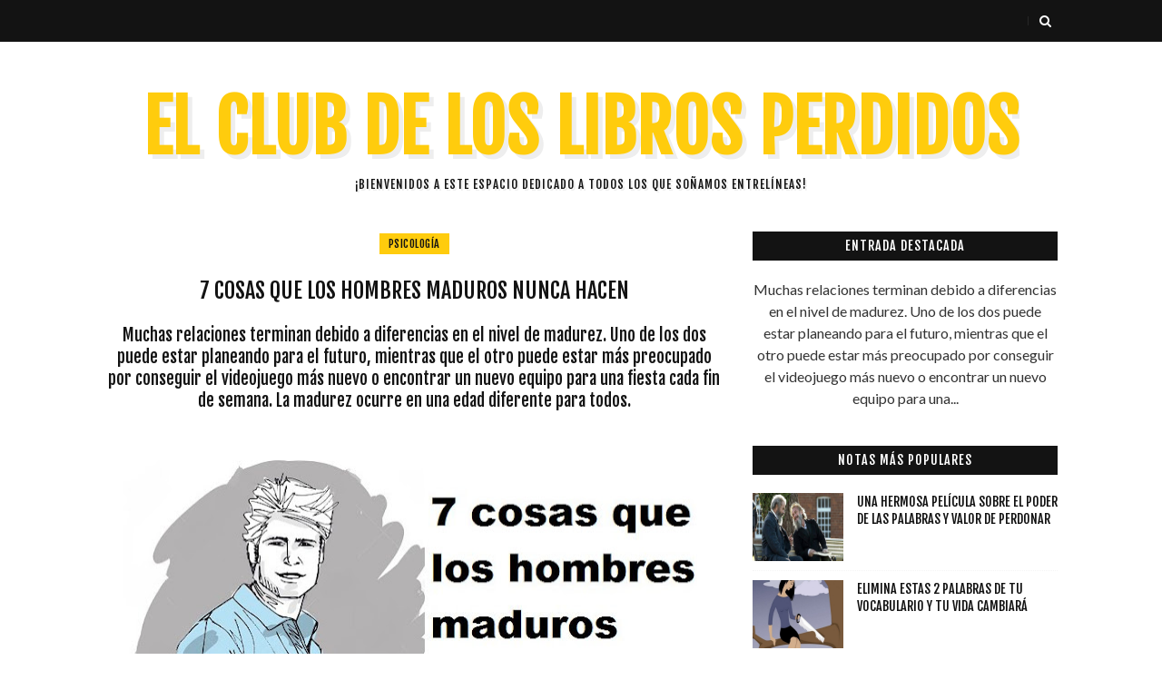

--- FILE ---
content_type: text/html; charset=UTF-8
request_url: https://www.elclubdeloslibrosperdidos.org/b/stats?style=BLACK_TRANSPARENT&timeRange=ALL_TIME&token=APq4FmAkvjG-YxE1KkU_Vt2rtJFe16FF37l28_6lZwWixJ-RP_OD9-hQnwGk5GBgcGLwDCrpswk7L-tO288BD_wWhfq-y7_XCg
body_size: 28
content:
{"total":3220092334,"sparklineOptions":{"backgroundColor":{"fillOpacity":0.1,"fill":"#000000"},"series":[{"areaOpacity":0.3,"color":"#202020"}]},"sparklineData":[[0,54],[1,28],[2,28],[3,30],[4,80],[5,65],[6,78],[7,51],[8,26],[9,29],[10,42],[11,27],[12,40],[13,49],[14,30],[15,19],[16,29],[17,34],[18,33],[19,35],[20,31],[21,36],[22,44],[23,39],[24,23],[25,47],[26,100],[27,99],[28,40],[29,19]],"nextTickMs":6741}

--- FILE ---
content_type: text/html; charset=utf-8
request_url: https://www.google.com/recaptcha/api2/aframe
body_size: 266
content:
<!DOCTYPE HTML><html><head><meta http-equiv="content-type" content="text/html; charset=UTF-8"></head><body><script nonce="PaSk2-azEu4cOV5tsdEVkA">/** Anti-fraud and anti-abuse applications only. See google.com/recaptcha */ try{var clients={'sodar':'https://pagead2.googlesyndication.com/pagead/sodar?'};window.addEventListener("message",function(a){try{if(a.source===window.parent){var b=JSON.parse(a.data);var c=clients[b['id']];if(c){var d=document.createElement('img');d.src=c+b['params']+'&rc='+(localStorage.getItem("rc::a")?sessionStorage.getItem("rc::b"):"");window.document.body.appendChild(d);sessionStorage.setItem("rc::e",parseInt(sessionStorage.getItem("rc::e")||0)+1);localStorage.setItem("rc::h",'1769553693431');}}}catch(b){}});window.parent.postMessage("_grecaptcha_ready", "*");}catch(b){}</script></body></html>

--- FILE ---
content_type: application/javascript; charset=utf-8
request_url: https://fundingchoicesmessages.google.com/f/AGSKWxUqf1gN-0hVaJ1a8wq8n102dO7KbUKxsHbkVssjNzsG-CqPZjPIwwX9RsXhJZnE8IUxU2F-wZo2EYNNmQLaGuyYTGmIkcy50PDWJb8S2XowQfO0MAd8fN8Fbcz9UGRMLc_Waic1OteFnCemY0B87r-x45THqURiQJZmtPm634u5Y3tCedk6Z2jJ7ZHb/_/polopoly_fs/ad-/ad_banner2./adstrk./advertbox.-dfp-ads/
body_size: -1285
content:
window['c310cd9e-d46b-4541-a8a7-4e6f80ed4919'] = true;

--- FILE ---
content_type: text/javascript; charset=UTF-8
request_url: https://www.elclubdeloslibrosperdidos.org/feeds/posts/default/-/REFLEXIONES?alt=json-in-script&max-results=3&callback=jQuery1122002233242519867118_1769553684306&_=1769553684307
body_size: 16742
content:
// API callback
jQuery1122002233242519867118_1769553684306({"version":"1.0","encoding":"UTF-8","feed":{"xmlns":"http://www.w3.org/2005/Atom","xmlns$openSearch":"http://a9.com/-/spec/opensearchrss/1.0/","xmlns$blogger":"http://schemas.google.com/blogger/2008","xmlns$georss":"http://www.georss.org/georss","xmlns$gd":"http://schemas.google.com/g/2005","xmlns$thr":"http://purl.org/syndication/thread/1.0","id":{"$t":"tag:blogger.com,1999:blog-7312985285069751129"},"updated":{"$t":"2026-01-03T12:05:47.932-08:00"},"category":[{"term":"educación emocional"},{"term":"Psicología"},{"term":"salud emocional"},{"term":"salud"},{"term":"Desarrollo Personal"},{"term":"trivago"},{"term":"hotel barato"},{"term":"viajes"},{"term":"vuelos baratos"},{"term":"educación"},{"term":"amazon prime"},{"term":"inteligencia emocional"},{"term":"Amazon Books"},{"term":"descargar libros gratis"},{"term":"black friday"},{"term":"ciber monday"},{"term":"Hollywood"},{"term":"Padres e hijos"},{"term":"REFLEXIONES"},{"term":"test"},{"term":"libro para regalar"},{"term":"test de personalidad"},{"term":"test psicológico"},{"term":"hotel resort"},{"term":"dieta"},{"term":"ecología"},{"term":"educación infantil"},{"term":"HISTORIAS INSPIRADORAS"},{"term":"Booking"},{"term":"cómo hacer"},{"term":"hotel"},{"term":"salud infantil"},{"term":"el club de los libros perdidos"},{"term":"historia"},{"term":"TripAdvisor"},{"term":"meritocracia"},{"term":"pixar"},{"term":"disney"},{"term":"Fitness Nutrition"},{"term":"filosofía"},{"term":"investigaciones"},{"term":"mujer"},{"term":"autoayuda"},{"term":"ebooks"},{"term":"día de la mujer"},{"term":"Best Sellers"},{"term":"curiosidades"},{"term":"Freud"},{"term":"Neurociencia"},{"term":"hogar"},{"term":"mujer fuerte"},{"term":"Brain Training"},{"term":"hoteles"},{"term":"Minecraft"},{"term":"Transformer"},{"term":"frases célebres"},{"term":"libros recomendados"},{"term":"Amazon"},{"term":"Motivacional"},{"term":"RAE"},{"term":"actualidad"},{"term":"lenguaje inclusivo"},{"term":"Ciencia actual"},{"term":"POEMAS DE AMOR"},{"term":"budismo"},{"term":"libro recomenado"},{"term":"HISTORIAS DIVERTIDAS"},{"term":"Julio Cortázar"},{"term":"Oscars"},{"term":"Pablo neruda"},{"term":"HISTORIAS CURIOSAS"},{"term":"Isabel Allende"},{"term":"Libros"},{"term":"Netflix"},{"term":"Ortografía"},{"term":"REGLAS DE ORTOGRAFÍA"},{"term":"horoscopo"},{"term":"Gabriel García Márquez"},{"term":"Libros gratis"},{"term":"airlines"},{"term":"emirates"},{"term":"horóscopo"},{"term":"libro recomendado"},{"term":"travel"},{"term":"Mario Benedetti"},{"term":"consejos"},{"term":"el principito"},{"term":"mascotas"},{"term":"reflexión"},{"term":"Chistes ortográficos"},{"term":"Educación financiera"},{"term":"Umberto Eco"},{"term":"cien años de soledad"},{"term":"docentes"},{"term":"estudiantes"},{"term":"frases"},{"term":"kindle"},{"term":"noticias"},{"term":"Albert Einstein"},{"term":"Declaro el estado de poesía permanente"},{"term":"Franz Kafka"},{"term":"París"},{"term":"Proverbios"},{"term":"Real Academia Española"},{"term":"VACACIONES"},{"term":"best seller"},{"term":"esarrollo Personal"},{"term":"familia"},{"term":"harry potter"},{"term":"libro"},{"term":"mujeres"},{"term":"neruda"},{"term":"poemas"},{"term":"Antoine de Saint-Exupéry"},{"term":"Argentina"},{"term":"Carlos Ruiz Zafón"},{"term":"Chomsky"},{"term":"FRIDA KAHLO"},{"term":"Frases de mujeres"},{"term":"Keanu Reeves"},{"term":"Penguin Books"},{"term":"Stephen King"},{"term":"carta viral"},{"term":"carteles divertidos"},{"term":"cortázar"},{"term":"siembra de libros"},{"term":"turismo"},{"term":"Amazonas"},{"term":"Arturo Illia"},{"term":"Camus"},{"term":"Carl Jung"},{"term":"DEPRESIÓN"},{"term":"DHL"},{"term":"Earth Alliance"},{"term":"Economía"},{"term":"España"},{"term":"Feng Shui"},{"term":"Golpe de estado"},{"term":"HACHIKO"},{"term":"Harvard"},{"term":"J. R. R. Tolkien"},{"term":"Jorge Luis Borges"},{"term":"José Saramago"},{"term":"La historia sin fin"},{"term":"Leonardo DiCaprio"},{"term":"Libros juveniles"},{"term":"Libros para leer"},{"term":"M hotel"},{"term":"Madrid"},{"term":"Maestros"},{"term":"Michel Ende"},{"term":"New York Times"},{"term":"Novedades"},{"term":"ONG"},{"term":"Orgullo y prejuicio"},{"term":"Original"},{"term":"Poema"},{"term":"Premio Nobel de Literatura"},{"term":"Psiquiatría"},{"term":"RAE POLÉMICA"},{"term":"Rayuela"},{"term":"Richard Gere"},{"term":"Sigmund Freud"},{"term":"Smartphone"},{"term":"Stephen Hawking"},{"term":"acertijos"},{"term":"amistad"},{"term":"autoestima"},{"term":"carta de despedida"},{"term":"cerveza"},{"term":"cine"},{"term":"clásico juvenil"},{"term":"cultura"},{"term":"cursos gratis"},{"term":"karma"},{"term":"liberación de libros"},{"term":"medios de comunicación"},{"term":"nación"},{"term":"nueva zelanda"},{"term":"octavio paz"},{"term":"phubbbing"},{"term":"playas"},{"term":"polémica"},{"term":"t viajes"},{"term":"test destreza visual"},{"term":"thriller"},{"term":"viajar"},{"term":"#Obediencia De Vido"},{"term":"20 CURIOSIDADES DEL IDIOMA ESPAÑOL"},{"term":"ALEJANDRA PIZARNIK"},{"term":"Acuesta a tus hijos leyendo un libro"},{"term":"Agatha Christie"},{"term":"Aristóteles"},{"term":"Así habló Zarathustra"},{"term":"BBC"},{"term":"Barcelona"},{"term":"Buenos Aires"},{"term":"CITAS"},{"term":"CURIOSIDADES SOBRE LIBROS"},{"term":"Café Cortázar"},{"term":"Calesta"},{"term":"Carl Sagan"},{"term":"Carta a una señorita en París"},{"term":"Casa Rosada"},{"term":"Charles Chaplin"},{"term":"China Zorrilla"},{"term":"Ciudad Literaria"},{"term":"Ciudad de Buenos Aires"},{"term":"Codex Silenda"},{"term":"Consejos buena onda"},{"term":"Corpus de Referencia del Español Actual (CREA)"},{"term":"DIEGO RIVERA"},{"term":"Da Vinci"},{"term":"Dickens"},{"term":"Dispara"},{"term":"EEUU"},{"term":"EL NIÑO CON EL PIJAMA A RAYAS"},{"term":"Edgar Allan Poe"},{"term":"Eduardo Galeano"},{"term":"El Caballero de la armadura oxidada"},{"term":"El lobo estepario"},{"term":"El perfume"},{"term":"El psicoanalista"},{"term":"Espíritu empresarial"},{"term":"Estrés"},{"term":"Festival de Cine de Cannes"},{"term":"Finanzas personales"},{"term":"Friedrich Nietzsche"},{"term":"Google Maps"},{"term":"Groucho Marx"},{"term":"Gustavo Adolfo Bécquer"},{"term":"HARUKI MURAKAMI"},{"term":"HOTEL LITERARIO"},{"term":"Hablen con Julio"},{"term":"Harvard Business Review"},{"term":"Herman Hesse"},{"term":"Inversión"},{"term":"JACQUES PIERRE"},{"term":"James Franco"},{"term":"James Joyce"},{"term":"Jane Austen"},{"term":"Jerusalén"},{"term":"John Katzenbach"},{"term":"John Malkovich"},{"term":"Juan Salvador Gaviota"},{"term":"Julia Navarro"},{"term":"Julio Verne"},{"term":"Kafka"},{"term":"Kafka en la orilla"},{"term":"Kung Fu Panda"},{"term":"LA TREGUA"},{"term":"La bella y la bestia"},{"term":"La insoportable levedad del ser"},{"term":"La ladrona de libros"},{"term":"Leonard Cohen"},{"term":"Libro de autoayuda"},{"term":"Libros Clásicos"},{"term":"Libros PDF"},{"term":"MI PLANTA DE NARANJA LIMA"},{"term":"Macondo"},{"term":"Malala Yousafzai"},{"term":"Marie Curie"},{"term":"Mario Vargas Llosa"},{"term":"Marion Cotillard"},{"term":"Mark Twain"},{"term":"Markus Zusak"},{"term":"Matemáticas"},{"term":"Matrix"},{"term":"Mel Gibson"},{"term":"Menotti"},{"term":"Meryl Streep"},{"term":"Milan Kundera"},{"term":"Mindfulness"},{"term":"Municipio de La Matanza"},{"term":"Museo de Historia Nacional de Londres"},{"term":"Naciones Unidas"},{"term":"Nietzsche"},{"term":"Nobel de Literatura"},{"term":"Noticia"},{"term":"Nueva York NY"},{"term":"Oscar Wilde"},{"term":"POEMA DE AMOR EGIPCIO"},{"term":"PORTUGAL"},{"term":"Paramount Pictures"},{"term":"Paula Hawkins"},{"term":"Paulo Freire"},{"term":"Perú"},{"term":"Picasso"},{"term":"Platón"},{"term":"Poema escocés"},{"term":"Premio Nobel de la Paz"},{"term":"Pulitzer"},{"term":"ROBERT FISHER"},{"term":"Rachel McAdams y Benicio del Toro"},{"term":"Real Academia Española de la Lengua"},{"term":"Regalos"},{"term":"Resiliencia"},{"term":"Richard Bach"},{"term":"Roberto Bolaño"},{"term":"Royal"},{"term":"Rusia y Polonia"},{"term":"SAN MARTÍN"},{"term":"SARAMAGO"},{"term":"SIMÓN BOLÍVAR"},{"term":"SINAI"},{"term":"Sabiduría Oriental"},{"term":"Saint Exupery"},{"term":"Saroo"},{"term":"Sean Penn"},{"term":"Segunda Guerra Mundial"},{"term":"Siddharta"},{"term":"Simone de Beauvoir"},{"term":"Songs from a Room"},{"term":"Sábato"},{"term":"Séneca"},{"term":"Sócrates"},{"term":"Tao"},{"term":"Teatro Coliseo"},{"term":"The Literary Man"},{"term":"The Times"},{"term":"Thomas Mann"},{"term":"Ticketek"},{"term":"Un impresionante corto nos muestra cómo les arrebatamos la creatividad a los niños"},{"term":"Venezuela"},{"term":"Viral"},{"term":"Víctor Hugo"},{"term":"Washington Post Book World"},{"term":"YO SOY MALALA"},{"term":"You Want It Darker"},{"term":"ZEN"},{"term":"all inclusive"},{"term":"amor no correspondido"},{"term":"animales"},{"term":"black fridat"},{"term":"borges"},{"term":"bug"},{"term":"carta"},{"term":"carta de amor"},{"term":"cartas de amor"},{"term":"cartel"},{"term":"carteles graciosos"},{"term":"científicos"},{"term":"coaching"},{"term":"código da vinci"},{"term":"decoración"},{"term":"despedida"},{"term":"despegar.com"},{"term":"duolingo"},{"term":"editorial"},{"term":"el Che"},{"term":"el señor de los anillos"},{"term":"escritores famosos"},{"term":"escuela"},{"term":"escándalo amoroso"},{"term":"estreno"},{"term":"facebook"},{"term":"feminismo"},{"term":"first certificate"},{"term":"fortnite game"},{"term":"frases amor"},{"term":"holosexualidad"},{"term":"hospedaje"},{"term":"idiomas"},{"term":"importación"},{"term":"impuestos"},{"term":"informes"},{"term":"inglés"},{"term":"inspiración"},{"term":"invertir"},{"term":"la chica del tren"},{"term":"leer"},{"term":"lenguaje de género"},{"term":"lenguaje sexista"},{"term":"librería"},{"term":"librerías"},{"term":"libro para navidad"},{"term":"libro rompecabezas"},{"term":"libros para jóvenes"},{"term":"libros para mujeres"},{"term":"maestra"},{"term":"marcadores de libros"},{"term":"marcapáginas"},{"term":"mensaje"},{"term":"moda"},{"term":"motivación"},{"term":"no viendo la televisión"},{"term":"noticias virales"},{"term":"palabra que es imposible escribir"},{"term":"palabras hermosas en japonés"},{"term":"palabras raras"},{"term":"película"},{"term":"películas"},{"term":"plantas"},{"term":"poder kirchnerista"},{"term":"profesor gay"},{"term":"puzzle"},{"term":"rubén darío"},{"term":"salle"},{"term":"señaladores"},{"term":"shopping"},{"term":"streaming"},{"term":"televisión"},{"term":"trailer"},{"term":"videojuegos"},{"term":"vuelos"},{"term":"yo ya estoy muerto"},{"term":"¿LIBROS EN PAPEL O PDF?"},{"term":"éxito"},{"term":"éxito financiero"}],"title":{"type":"text","$t":"EL CLUB DE LOS LIBROS PERDIDOS"},"subtitle":{"type":"html","$t":"¡Bienvenidos a este espacio dedicado \na todos los que soñamos entrelíneas!"},"link":[{"rel":"http://schemas.google.com/g/2005#feed","type":"application/atom+xml","href":"https:\/\/www.elclubdeloslibrosperdidos.org\/feeds\/posts\/default"},{"rel":"self","type":"application/atom+xml","href":"https:\/\/www.blogger.com\/feeds\/7312985285069751129\/posts\/default\/-\/REFLEXIONES?alt=json-in-script\u0026max-results=3"},{"rel":"alternate","type":"text/html","href":"https:\/\/www.elclubdeloslibrosperdidos.org\/search\/label\/REFLEXIONES"},{"rel":"hub","href":"http://pubsubhubbub.appspot.com/"},{"rel":"next","type":"application/atom+xml","href":"https:\/\/www.blogger.com\/feeds\/7312985285069751129\/posts\/default\/-\/REFLEXIONES\/-\/REFLEXIONES?alt=json-in-script\u0026start-index=4\u0026max-results=3"}],"author":[{"name":{"$t":"El Club de los Libros Perdidos"},"uri":{"$t":"http:\/\/www.blogger.com\/profile\/17508928492241867724"},"email":{"$t":"noreply@blogger.com"},"gd$image":{"rel":"http://schemas.google.com/g/2005#thumbnail","width":"22","height":"32","src":"\/\/blogger.googleusercontent.com\/img\/b\/R29vZ2xl\/AVvXsEjQ2ugO-alGD1WnWmdbpZQGcGysEbdWxUXrhoDBvQe2pGkJpLRmOBxZ7b9A4W86BrlsIWb76Q9NxW160nY_MsYPVGMnWwEGBFO8O0VJt-P5agE2uDbz-srWz3B6sjWJ8uA\/s220\/0.jpg"}}],"generator":{"version":"7.00","uri":"http://www.blogger.com","$t":"Blogger"},"openSearch$totalResults":{"$t":"130"},"openSearch$startIndex":{"$t":"1"},"openSearch$itemsPerPage":{"$t":"3"},"entry":[{"id":{"$t":"tag:blogger.com,1999:blog-7312985285069751129.post-5329445453993520632"},"published":{"$t":"2023-11-28T16:30:00.000-08:00"},"updated":{"$t":"2023-11-28T16:30:00.123-08:00"},"category":[{"scheme":"http://www.blogger.com/atom/ns#","term":"educación emocional"},{"scheme":"http://www.blogger.com/atom/ns#","term":"Educación financiera"},{"scheme":"http://www.blogger.com/atom/ns#","term":"educación infantil"},{"scheme":"http://www.blogger.com/atom/ns#","term":"REFLEXIONES"}],"title":{"type":"text","$t":"10 hábitos de pobreza que le estás enseñando a tus hijos y no te habías dado cuenta"},"content":{"type":"html","$t":"\u003Ch3 style=\"text-align: center;\"\u003E\n\u003Cspan style=\"font-weight: normal;\"\u003E\u003Cspan face=\"\u0026quot;arial\u0026quot; , \u0026quot;helvetica\u0026quot; , sans-serif\"\u003E\u0026nbsp;¿Deseas que tu hijo sea exitoso? Entonces debes empezar a cambiar la formación de su vida. Hoy te traemos algunos hábitos que pueden estar restando su prosperidad.\u0026nbsp;\u003C\/span\u003E\u003Cspan face=\"\u0026quot;arial\u0026quot; , \u0026quot;helvetica\u0026quot; , sans-serif\"\u003ETodos sabemos lo importante que son los hábitos en nuestra vida, ellos determinan nuestro futuro. Así que es importante que empieces a reconocer lo que no debes acostumbrar a tus hijos. ¿Quieres aprender más? Presta mucha atención hasta el final.\u003C\/span\u003E\u003C\/span\u003E\u003C\/h3\u003E\n\u003Cdiv style=\"text-align: center;\"\u003E\n\u003Cspan style=\"font-weight: normal;\"\u003E\u003Cspan face=\"\u0026quot;arial\u0026quot; , \u0026quot;helvetica\u0026quot; , sans-serif\"\u003E\u003Cscript async src=\"https:\/\/pagead2.googlesyndication.com\/pagead\/js\/adsbygoogle.js?client=ca-pub-9315773565065045\"\n     crossorigin=\"anonymous\"\u003E\u003C\/script\u003E\n\u003Cdiv class=\"separator\" style=\"clear: both; text-align: center;\"\u003E\n\u003Ca href=\"https:\/\/blogger.googleusercontent.com\/img\/b\/R29vZ2xl\/AVvXsEjL1KsbhZybkv-j_3aDIuMc0jRxpsjQKbkMl2GJpIoU8DnKyd0d5FznNYZFErIVIai_A8bYP6VtQZ0C6eu0PxMEC8AcDicbfHf4-Y3IwZLCHBSOiIv6XSvftoBObLpbF0Ta67VY79KEYR_v\/s1600\/educar-hijos.jpg\" style=\"margin-left: 1em; margin-right: 1em;\"\u003E\u003Cimg border=\"0\" data-original-height=\"540\" data-original-width=\"900\" height=\"384\" src=\"https:\/\/blogger.googleusercontent.com\/img\/b\/R29vZ2xl\/AVvXsEjL1KsbhZybkv-j_3aDIuMc0jRxpsjQKbkMl2GJpIoU8DnKyd0d5FznNYZFErIVIai_A8bYP6VtQZ0C6eu0PxMEC8AcDicbfHf4-Y3IwZLCHBSOiIv6XSvftoBObLpbF0Ta67VY79KEYR_v\/s640\/educar-hijos.jpg\" width=\"640\" \/\u003E\u003C\/a\u003E\u003C\/div\u003E\n\u003Cdiv style=\"text-align: justify;\"\u003E\n\u003Cspan face=\"\u0026quot;arial\u0026quot; , \u0026quot;helvetica\u0026quot; , sans-serif\"\u003E\u003Cbr \/\u003E\u003C\/span\u003E\u003C\/div\u003E\n\u003Cdiv style=\"text-align: justify;\"\u003E\n\u003Cspan face=\"\u0026quot;arial\u0026quot; , \u0026quot;helvetica\u0026quot; , sans-serif\"\u003E\u0026nbsp; ¿Te extraña que la mayoría de personas vivan día a día esperando el siguiente pago? ¿Piensas que es raro que la mayoría de personas acumulen mas deudas que activos?\u0026nbsp;\u003C\/span\u003E\u003C\/div\u003E\n\u003Cdiv style=\"text-align: justify;\"\u003E\n\u003Cspan face=\"\u0026quot;arial\u0026quot; , \u0026quot;helvetica\u0026quot; , sans-serif\"\u003E\u003Cbr \/\u003E\u003C\/span\u003E\u003C\/div\u003E\n\u003Cdiv style=\"text-align: justify;\"\u003E\n\u003Cspan face=\"\u0026quot;arial\u0026quot; , \u0026quot;helvetica\u0026quot; , sans-serif\"\u003E\u0026nbsp;¿Te parece curioso que la mayoría de personas tengan tantas dificultades para pagar matrículas universitarias y que los préstamos estudiantiles sean actualmente el tipo de deuda de consumo más grande?\u003C\/span\u003E\u003C\/div\u003E\n\u003Cdiv style=\"text-align: center;\"\u003E\n\u003Cspan face=\"\u0026quot;arial\u0026quot; , \u0026quot;helvetica\u0026quot; , sans-serif\"\u003E\u003Cscript defer id=\"videoo-library\" data-id=\"a36f63d6a619956a6fb7f6a29edf61bd74f6a70708a179bd236c50a787f2d259\" src=\"https:\/\/static.videoo.tv\/a36f63d6a619956a6fb7f6a29edf61bd74f6a70708a179bd236c50a787f2d259.js\"\u003E\u003C\/script\u003E\n\u003Cdiv style=\"text-align: justify;\"\u003E\n\u003Cspan face=\"\u0026quot;arial\u0026quot; , \u0026quot;helvetica\u0026quot; , sans-serif\"\u003E\u0026nbsp; Lo que es peor es que los niños están aprendiendo del sistema educativo, los políticos y los medios de comunicación. Además les han enseñado que los ricos son corruptos y codiciosos, que tienen demasiada riqueza y esta debe ser redistribuida.\u003C\/span\u003E\u003C\/div\u003E\n\u003Cdiv style=\"text-align: justify;\"\u003E\n\u003Cspan face=\"\u0026quot;arial\u0026quot; , \u0026quot;helvetica\u0026quot; , sans-serif\"\u003E\u003Cbr \/\u003E\u003C\/span\u003E\u003C\/div\u003E\n\u003Cdiv class=\"separator\" style=\"clear: both; text-align: center;\"\u003E\n\u003Ca href=\"https:\/\/blogger.googleusercontent.com\/img\/b\/R29vZ2xl\/AVvXsEh4rb_OxkjerBMfDcHq3kAfSCw5I_XfMztUmmydTHa4R2eNh9pn3lF3nBWjZvlpkSH14IofU-A6mGTUIothyphenhyphenQdttzpgizUOSLoBJ53O86kEYRNUKGNsq62r_ll2869Z5gJxny1D4djrDOQ_\/s1600\/3-4219920605a1b5bea2e0cf76838ea72funiqueidcmcimage1.jpg\" style=\"margin-left: 1em; margin-right: 1em;\"\u003E\u003Cimg border=\"0\" data-original-height=\"300\" data-original-width=\"400\" height=\"480\" src=\"https:\/\/blogger.googleusercontent.com\/img\/b\/R29vZ2xl\/AVvXsEh4rb_OxkjerBMfDcHq3kAfSCw5I_XfMztUmmydTHa4R2eNh9pn3lF3nBWjZvlpkSH14IofU-A6mGTUIothyphenhyphenQdttzpgizUOSLoBJ53O86kEYRNUKGNsq62r_ll2869Z5gJxny1D4djrDOQ_\/s640\/3-4219920605a1b5bea2e0cf76838ea72funiqueidcmcimage1.jpg\" width=\"640\" \/\u003E\u003C\/a\u003E\u003C\/div\u003E\n\u003Cdiv style=\"text-align: justify;\"\u003E\n\u003Cspan face=\"\u0026quot;arial\u0026quot; , \u0026quot;helvetica\u0026quot; , sans-serif\"\u003E\u003Cbr \/\u003E\u003C\/span\u003E\u003C\/div\u003E\n\u003Ch3 style=\"text-align: center;\"\u003E\n\u003Cspan face=\"\u0026quot;arial\u0026quot; , \u0026quot;helvetica\u0026quot; , sans-serif\" style=\"font-weight: normal;\"\u003E¿Qué mensaje crees que le estamos enviando a las futuras generaciones? Se les está enseñando que buscar éxito financiero es algo malo.\u003C\/span\u003E\u003C\/h3\u003E\n\u003Cdiv style=\"text-align: center;\"\u003E\n\u003Cspan face=\"\u0026quot;arial\u0026quot; , \u0026quot;helvetica\u0026quot; , sans-serif\"\u003E \n\u003Cdiv style=\"text-align: justify;\"\u003E\n\u003Cspan face=\"\u0026quot;arial\u0026quot; , \u0026quot;helvetica\u0026quot; , sans-serif\"\u003E\u0026nbsp; Encontrarás a continuación algunas estadísticas del estudio que realice durante 5 años acerca de los hábitos de los ricos, que los separa de los pobres.\u003C\/span\u003E\u003C\/div\u003E\n\u003Cdiv style=\"text-align: justify;\"\u003E\n\u003Cspan face=\"\u0026quot;arial\u0026quot; , \u0026quot;helvetica\u0026quot; , sans-serif\"\u003E\u003Cbr \/\u003E\u003C\/span\u003E\u003C\/div\u003E\n\u003Cdiv class=\"separator\" style=\"clear: both; text-align: center;\"\u003E\n\u003Ca href=\"https:\/\/blogger.googleusercontent.com\/img\/b\/R29vZ2xl\/AVvXsEiOYeioj92_mmE6kjDh4RmIqY88bt18uHqh9zkeaq2WVgrI9R9ZZWzSqzweWW-5aiKLiWJLbY7dUwWGGbnvodHfYFWwwJ_0AxNBRE8Vy4HqwzMqNW6iTDdmZW8o-jH02sTppxTdp5kWJMa6\/s1600\/6-habilidades-que-deberias-ensenar-a-tus-hijos-para-que-triunfen-en-la-vida-07-728x485.jpg\" style=\"margin-left: 1em; margin-right: 1em;\"\u003E\u003Cimg border=\"0\" data-original-height=\"485\" data-original-width=\"728\" height=\"426\" src=\"https:\/\/blogger.googleusercontent.com\/img\/b\/R29vZ2xl\/AVvXsEiOYeioj92_mmE6kjDh4RmIqY88bt18uHqh9zkeaq2WVgrI9R9ZZWzSqzweWW-5aiKLiWJLbY7dUwWGGbnvodHfYFWwwJ_0AxNBRE8Vy4HqwzMqNW6iTDdmZW8o-jH02sTppxTdp5kWJMa6\/s640\/6-habilidades-que-deberias-ensenar-a-tus-hijos-para-que-triunfen-en-la-vida-07-728x485.jpg\" width=\"640\" \/\u003E\u003C\/a\u003E\u003C\/div\u003E\n\u003Cdiv style=\"text-align: justify;\"\u003E\n\u003Cspan face=\"\u0026quot;arial\u0026quot; , \u0026quot;helvetica\u0026quot; , sans-serif\"\u003E\u003Cbr \/\u003E\u003C\/span\u003E\u003C\/div\u003E\n\u003Ch3 style=\"text-align: justify;\"\u003E\n\u003Cspan face=\"\u0026quot;arial\u0026quot; , \u0026quot;helvetica\u0026quot; , sans-serif\"\u003EHábitos de pobreza que le enseñas a tus hijos sin darte cuenta.\u003C\/span\u003E\u003C\/h3\u003E\n\u003Cdiv style=\"text-align: justify;\"\u003E\n\u003Cspan face=\"\u0026quot;arial\u0026quot; , \u0026quot;helvetica\u0026quot; , sans-serif\"\u003E\u003Cbr \/\u003E\u003C\/span\u003E\u003C\/div\u003E\n\u003Cdiv style=\"text-align: justify;\"\u003E\n\u003Cspan face=\"\u0026quot;arial\u0026quot; , \u0026quot;helvetica\u0026quot; , sans-serif\"\u003E1. 72% de los ricos conocen exactamente sus finanzas frente al 5% de los pobres.\u003C\/span\u003E\u003C\/div\u003E\n\u003Cdiv style=\"text-align: justify;\"\u003E\n\u003Cspan face=\"\u0026quot;arial\u0026quot; , \u0026quot;helvetica\u0026quot; , sans-serif\"\u003E\u003Cbr \/\u003E\u003C\/span\u003E\u003C\/div\u003E\n\u003Cdiv style=\"text-align: justify;\"\u003E\n\u003Cspan face=\"\u0026quot;arial\u0026quot; , \u0026quot;helvetica\u0026quot; , sans-serif\"\u003E2. 6% de los ricos juegan la lotería frente al 77% de los pobres.\u003C\/span\u003E\u003C\/div\u003E\n\u003Cdiv style=\"text-align: justify;\"\u003E\n\u003Cspan face=\"\u0026quot;arial\u0026quot; , \u0026quot;helvetica\u0026quot; , sans-serif\"\u003E\u003Cbr \/\u003E\u003C\/span\u003E\u003C\/div\u003E\n\u003Cdiv style=\"text-align: justify;\"\u003E\n\u003Cspan face=\"\u0026quot;arial\u0026quot; , \u0026quot;helvetica\u0026quot; , sans-serif\"\u003E3. 80% de los ricos están concentrados en al menos un objetivo frente al 12% de los pobres.\u003C\/span\u003E\u003C\/div\u003E\n\u003Cdiv style=\"text-align: center;\"\u003E\n\u003Cspan face=\"\u0026quot;arial\u0026quot; , \u0026quot;helvetica\u0026quot; , sans-serif\"\u003E \n\u003Cdiv style=\"text-align: justify;\"\u003E\n\u003Cspan face=\"\u0026quot;arial\u0026quot; , \u0026quot;helvetica\u0026quot; , sans-serif\"\u003E4. 21% de los ricos tienen sobrepeso, frente al 66% de los pobres.\u003C\/span\u003E\u003C\/div\u003E\n\u003Cdiv style=\"text-align: justify;\"\u003E\n\u003Cspan face=\"\u0026quot;arial\u0026quot; , \u0026quot;helvetica\u0026quot; , sans-serif\"\u003E\u003Cbr \/\u003E\u003C\/span\u003E\u003C\/div\u003E\n\u003Cdiv style=\"text-align: justify;\"\u003E\n\u003Cspan face=\"\u0026quot;arial\u0026quot; , \u0026quot;helvetica\u0026quot; , sans-serif\"\u003E5. 63% de los ricos invierten máximo 1 hora al día en el uso recreativo del internet frente al 74% de los pobres.\u003C\/span\u003E\u003C\/div\u003E\n\u003Cdiv style=\"text-align: justify;\"\u003E\n\u003Cspan face=\"\u0026quot;arial\u0026quot; , \u0026quot;helvetica\u0026quot; , sans-serif\"\u003E\u003Cbr \/\u003E\u003C\/span\u003E\u003C\/div\u003E\n\u003Cdiv style=\"text-align: justify;\"\u003E\n\u003Cspan face=\"\u0026quot;arial\u0026quot; , \u0026quot;helvetica\u0026quot; , sans-serif\"\u003E6. 83% de los ricos asisten a los eventos de la escuela con sus hijos frente al 13% de los pobres.\u003C\/span\u003E\u003C\/div\u003E\n\u003Cdiv style=\"text-align: justify;\"\u003E\n\u003Cspan face=\"\u0026quot;arial\u0026quot; , \u0026quot;helvetica\u0026quot; , sans-serif\"\u003E\u003Cbr \/\u003E\u003C\/span\u003E\u003C\/div\u003E\n\u003Cdiv class=\"separator\" style=\"clear: both; text-align: center;\"\u003E\n\u003Ca href=\"https:\/\/blogger.googleusercontent.com\/img\/b\/R29vZ2xl\/AVvXsEh4z0-YSwWbKDBjZYndI9a_l0Pz_TefYN3J4z6iclAjdds0zljx19ZHGSq582PIZRqzj9Brc-aQ5dR4MqnKnY5ol847bSpVGz1-2FiuAsCnDlNa1MzfnOjAV1fCysSZsQGVTsGB0hGa0V0p\/s1600\/79501_1.jpg\" style=\"margin-left: 1em; margin-right: 1em;\"\u003E\u003Cimg border=\"0\" data-original-height=\"1067\" data-original-width=\"1600\" height=\"426\" src=\"https:\/\/blogger.googleusercontent.com\/img\/b\/R29vZ2xl\/AVvXsEh4z0-YSwWbKDBjZYndI9a_l0Pz_TefYN3J4z6iclAjdds0zljx19ZHGSq582PIZRqzj9Brc-aQ5dR4MqnKnY5ol847bSpVGz1-2FiuAsCnDlNa1MzfnOjAV1fCysSZsQGVTsGB0hGa0V0p\/s640\/79501_1.jpg\" width=\"640\" \/\u003E\u003C\/a\u003E\u003C\/div\u003E\n\u003Cdiv class=\"separator\" style=\"clear: both; text-align: center;\"\u003E\n\u003C\/div\u003E\n\u003Cdiv style=\"text-align: justify;\"\u003E\n\u003Cspan face=\"\u0026quot;arial\u0026quot; , \u0026quot;helvetica\u0026quot; , sans-serif\"\u003E\u003Cbr \/\u003E\u003C\/span\u003E\u003C\/div\u003E\n\u003Cdiv style=\"text-align: justify;\"\u003E\n\u003Cspan face=\"\u0026quot;arial\u0026quot; , \u0026quot;helvetica\u0026quot; , sans-serif\"\u003E7. 63% de los ricos leen o escuchan audio libros durante su camino a la oficina frente al 5% de los pobres.\u003C\/span\u003E\u003C\/div\u003E\n\u003Cdiv style=\"text-align: justify;\"\u003E\n\u003Cspan face=\"\u0026quot;arial\u0026quot; , \u0026quot;helvetica\u0026quot; , sans-serif\"\u003E\u003Cbr \/\u003E\u003C\/span\u003E\u003C\/div\u003E\n\u003Cdiv style=\"text-align: justify;\"\u003E\n\u003Cspan face=\"\u0026quot;arial\u0026quot; , \u0026quot;helvetica\u0026quot; , sans-serif\"\u003E8. 67% de los ricos ven menos de 1 hora de televisión al día frente al 23% de los pobres.\u003C\/span\u003E\u003C\/div\u003E\n\u003Cdiv style=\"text-align: justify;\"\u003E\n\u003Cspan face=\"\u0026quot;arial\u0026quot; , \u0026quot;helvetica\u0026quot; , sans-serif\"\u003E\u003Cbr \/\u003E\u003C\/span\u003E\u003C\/div\u003E\n\u003Cdiv style=\"text-align: justify;\"\u003E\n\u003Cspan face=\"\u0026quot;arial\u0026quot; , \u0026quot;helvetica\u0026quot; , sans-serif\"\u003E9. 9% de los ricos ven reality shows frente al 78% de los pobres.\u003C\/span\u003E\u003C\/div\u003E\n\u003Cdiv style=\"text-align: justify;\"\u003E\n\u003Cspan face=\"\u0026quot;arial\u0026quot; , \u0026quot;helvetica\u0026quot; , sans-serif\"\u003E\u003Cbr \/\u003E\u003C\/span\u003E\u003C\/div\u003E\n\u003Cdiv style=\"text-align: justify;\"\u003E\n\u003Cspan face=\"\u0026quot;arial\u0026quot; , \u0026quot;helvetica\u0026quot; , sans-serif\"\u003E10. Al 73 % de los ricos les enseñaron la regla 80\/20 frente al 5% de los pobres (Vive del 80%, ahorra el 20%)\u003C\/span\u003E\u003C\/div\u003E\n\u003Cdiv style=\"text-align: center;\"\u003E\n\u003Cspan face=\"\u0026quot;arial\u0026quot; , \u0026quot;helvetica\u0026quot; , sans-serif\"\u003E \n\u003Cdiv style=\"text-align: justify;\"\u003E\n\u003Cspan face=\"\u0026quot;arial\u0026quot; , \u0026quot;helvetica\u0026quot; , sans-serif\"\u003E11. 79% de los ricos hace networking 5 horas o más al mes frente al 16% de los pobres.\u003C\/span\u003E\u003C\/div\u003E\n\u003Cdiv style=\"text-align: justify;\"\u003E\n\u003Cspan face=\"\u0026quot;arial\u0026quot; , \u0026quot;helvetica\u0026quot; , sans-serif\"\u003E\u003Cbr \/\u003E\u003C\/span\u003E\u003C\/div\u003E\n\u003Cdiv style=\"text-align: justify;\"\u003E\n\u003Cspan face=\"\u0026quot;arial\u0026quot; , \u0026quot;helvetica\u0026quot; , sans-serif\"\u003E12. 8% de los ricos creen que la riqueza proviene de la suerte o el azar frente al 79% de los pobres.\u003C\/span\u003E\u003C\/div\u003E\n\u003Cdiv style=\"text-align: justify;\"\u003E\n\u003Cspan face=\"\u0026quot;arial\u0026quot; , \u0026quot;helvetica\u0026quot; , sans-serif\"\u003E\u003Cbr \/\u003E\u003C\/span\u003E\u003C\/div\u003E\n\u003Cdiv style=\"text-align: justify;\"\u003E\n\u003Cspan face=\"\u0026quot;arial\u0026quot; , \u0026quot;helvetica\u0026quot; , sans-serif\"\u003E13. 79% de los ricos se consideran responsables de sus circunstancias financieras, mientras que el 82% de los pobres creen que son víctimas y no son responsables de la pobreza.\u003C\/span\u003E\u003C\/div\u003E\n\u003Cdiv style=\"text-align: justify;\"\u003E\n\u003Cspan face=\"\u0026quot;arial\u0026quot; , \u0026quot;helvetica\u0026quot; , sans-serif\"\u003E\u003Cbr \/\u003E\u003C\/span\u003E\u003C\/div\u003E\n\u003Cdiv class=\"separator\" style=\"clear: both; text-align: center;\"\u003E\n\u003C\/div\u003E\n\u003Cdiv style=\"text-align: justify;\"\u003E\n\u003Cspan face=\"\u0026quot;arial\u0026quot; , \u0026quot;helvetica\u0026quot; , sans-serif\"\u003E\u003Cbr \/\u003E\u003C\/span\u003E\u003C\/div\u003E\n\u003Cdiv style=\"text-align: justify;\"\u003E\n\u003Cdiv class=\"separator\" style=\"clear: both; text-align: center;\"\u003E\n\u003Ca href=\"https:\/\/blogger.googleusercontent.com\/img\/b\/R29vZ2xl\/AVvXsEgMMpfuC6CnAds_xdt72yZ5dYzml4tzYdqoOrkJJ4ChtqszeQVuDkNiQd1abFKR2aueASsMP8gydoFbILF9gdP5EUytXuuNlo1EW8tOsPYXG-n3mGDpMe-knpxge0Mu1je4Vn33PeH-C23U\/s1600\/1135.jpg\" style=\"margin-left: 1em; margin-right: 1em;\"\u003E\u003Cimg border=\"0\" data-original-height=\"266\" data-original-width=\"400\" height=\"424\" src=\"https:\/\/blogger.googleusercontent.com\/img\/b\/R29vZ2xl\/AVvXsEgMMpfuC6CnAds_xdt72yZ5dYzml4tzYdqoOrkJJ4ChtqszeQVuDkNiQd1abFKR2aueASsMP8gydoFbILF9gdP5EUytXuuNlo1EW8tOsPYXG-n3mGDpMe-knpxge0Mu1je4Vn33PeH-C23U\/s640\/1135.jpg\" width=\"640\" \/\u003E\u003C\/a\u003E\u003C\/div\u003E\n\u003Cbr \/\u003E\u003C\/div\u003E\n\u003Ch3 style=\"text-align: justify;\"\u003E\n\u003Cspan face=\"\u0026quot;arial\u0026quot; , \u0026quot;helvetica\u0026quot; , sans-serif\"\u003E¿Qué tienen que ver los padres con los hábitos de pobreza?\u003C\/span\u003E\u003C\/h3\u003E\n\u003Cdiv style=\"text-align: justify;\"\u003E\n\u003Cspan face=\"\u0026quot;arial\u0026quot; , \u0026quot;helvetica\u0026quot; , sans-serif\"\u003E\u003Cbr \/\u003E\u003C\/span\u003E\u003C\/div\u003E\n\u003Cdiv style=\"text-align: justify;\"\u003E\n\u003Cspan face=\"\u0026quot;arial\u0026quot; , \u0026quot;helvetica\u0026quot; , sans-serif\"\u003E\u0026nbsp; El hecho es que los pobres son pobres porque tienen muchos malos hábitos. Los mejores padres enseñan a sus hijos a pensar en el éxito, mientras que los malos padres enseñan hábitos de pobreza que alejan de la riqueza.\u003C\/span\u003E\u003C\/div\u003E\n\u003Cdiv style=\"text-align: center;\"\u003E\n\u003Cspan face=\"\u0026quot;arial\u0026quot; , \u0026quot;helvetica\u0026quot; , sans-serif\"\u003E \n\u003Cdiv style=\"text-align: justify;\"\u003E\n\u003Cspan face=\"\u0026quot;arial\u0026quot; , \u0026quot;helvetica\u0026quot; , sans-serif\"\u003E\u0026nbsp; No existe una brecha de riqueza, existe una brecha entre los padres. No tenemos desigualdad de riqueza, tenemos desigualdad de padres.\u003C\/span\u003E\u003C\/div\u003E\n\u003Cdiv style=\"text-align: justify;\"\u003E\n\u003Cspan face=\"\u0026quot;arial\u0026quot; , \u0026quot;helvetica\u0026quot; , sans-serif\"\u003E\u003Cbr \/\u003E\u003C\/span\u003E\u003C\/div\u003E\n\u003Cdiv style=\"text-align: justify;\"\u003E\n\u003Cspan face=\"\u0026quot;arial\u0026quot; , \u0026quot;helvetica\u0026quot; , sans-serif\"\u003E\u0026nbsp; Además, tanto los padres como las escuelas necesitan trabajar en conjunto para enseñar buenos hábitos a los niños. Existen hábitos específicos y a continuación encontrarás algunos ejemplos.\u003C\/span\u003E\u003C\/div\u003E\n\u003Cdiv style=\"text-align: justify;\"\u003E\n\u003Cspan face=\"\u0026quot;arial\u0026quot; , \u0026quot;helvetica\u0026quot; , sans-serif\"\u003E\u003Cbr \/\u003E\u003C\/span\u003E\u003C\/div\u003E\n\u003Cdiv class=\"separator\" style=\"clear: both; text-align: center;\"\u003E\n\u003Ca href=\"https:\/\/blogger.googleusercontent.com\/img\/b\/R29vZ2xl\/AVvXsEgl5mvi1sFQ2jGPYBCn32IyrmTw5iNWlIBb6sUVqpOZnhSvf-fEsrZY-TmijTt2Z4OzIu-gqMmPZQ8tUZEm9r0VXKi4gacBkbv4jtxB4cfzFSrS5Eqf4cNmUWPRiz9_PdMtYwVNdqXL41JH\/s1600\/ensenar-hijos-a-cocinar.jpg\" style=\"margin-left: 1em; margin-right: 1em;\"\u003E\u003Cimg border=\"0\" data-original-height=\"320\" data-original-width=\"480\" height=\"426\" src=\"https:\/\/blogger.googleusercontent.com\/img\/b\/R29vZ2xl\/AVvXsEgl5mvi1sFQ2jGPYBCn32IyrmTw5iNWlIBb6sUVqpOZnhSvf-fEsrZY-TmijTt2Z4OzIu-gqMmPZQ8tUZEm9r0VXKi4gacBkbv4jtxB4cfzFSrS5Eqf4cNmUWPRiz9_PdMtYwVNdqXL41JH\/s640\/ensenar-hijos-a-cocinar.jpg\" width=\"640\" \/\u003E\u003C\/a\u003E\u003C\/div\u003E\n\u003Cdiv style=\"text-align: justify;\"\u003E\n\u003Cspan face=\"\u0026quot;arial\u0026quot; , \u0026quot;helvetica\u0026quot; , sans-serif\"\u003E\u003Cbr \/\u003E\u003C\/span\u003E\u003C\/div\u003E\n\u003Ch3 style=\"text-align: justify;\"\u003E\n\u003Cspan face=\"\u0026quot;arial\u0026quot; , \u0026quot;helvetica\u0026quot; , sans-serif\"\u003EQué les puedes enseñar para corregir los hábitos de pobreza\u003C\/span\u003E\u003C\/h3\u003E\n\u003Cdiv style=\"text-align: justify;\"\u003E\n\u003Cspan face=\"\u0026quot;arial\u0026quot; , \u0026quot;helvetica\u0026quot; , sans-serif\"\u003E\u003Cbr \/\u003E\u003C\/span\u003E\u003C\/div\u003E\n\u003Cdiv style=\"text-align: justify;\"\u003E\n\u003Cspan face=\"\u0026quot;arial\u0026quot; , \u0026quot;helvetica\u0026quot; , sans-serif\"\u003E1. Establece límites de televisión, redes sociales, video juegos y teléfono. Reduce el tiempo a máximo una hora al día.\u003C\/span\u003E\u003C\/div\u003E\n\u003Cdiv style=\"text-align: justify;\"\u003E\n\u003Cspan face=\"\u0026quot;arial\u0026quot; , \u0026quot;helvetica\u0026quot; , sans-serif\"\u003E\u003Cbr \/\u003E\u003C\/span\u003E\u003C\/div\u003E\n\u003Cdiv style=\"text-align: justify;\"\u003E\n\u003Cspan face=\"\u0026quot;arial\u0026quot; , \u0026quot;helvetica\u0026quot; , sans-serif\"\u003E2. Haz que lean un libro semanal y que escriban un resumen para revisar.\u003C\/span\u003E\u003C\/div\u003E\n\u003Cdiv style=\"text-align: justify;\"\u003E\n\u003Cspan face=\"\u0026quot;arial\u0026quot; , \u0026quot;helvetica\u0026quot; , sans-serif\"\u003E\u003Cbr \/\u003E\u003C\/span\u003E\u003C\/div\u003E\n\u003Cdiv style=\"text-align: justify;\"\u003E\n\u003Cspan face=\"\u0026quot;arial\u0026quot; , \u0026quot;helvetica\u0026quot; , sans-serif\"\u003E3. Haz que hagan ejercicio aeróbico entre 20 y 30 minutos diarios.\u003C\/span\u003E\u003C\/div\u003E\n\u003Cdiv style=\"text-align: center;\"\u003E\n\u003Cspan face=\"\u0026quot;arial\u0026quot; , \u0026quot;helvetica\u0026quot; , sans-serif\"\u003E \n\u003Cdiv style=\"text-align: justify;\"\u003E\n\u003Cspan face=\"\u0026quot;arial\u0026quot; , \u0026quot;helvetica\u0026quot; , sans-serif\"\u003E4. Limita el consumo de comida basura a menos de 300 calorías al día.\u003C\/span\u003E\u003C\/div\u003E\n\u003Cdiv style=\"text-align: justify;\"\u003E\n\u003Cspan face=\"\u0026quot;arial\u0026quot; , \u0026quot;helvetica\u0026quot; , sans-serif\"\u003E\u003Cbr \/\u003E\u003C\/span\u003E\u003C\/div\u003E\n\u003Cdiv style=\"text-align: justify;\"\u003E\n\u003Cspan face=\"\u0026quot;arial\u0026quot; , \u0026quot;helvetica\u0026quot; , sans-serif\"\u003E5. Incentívalos a soñar y a perseguir sus sueños.\u003C\/span\u003E\u003C\/div\u003E\n\u003Cdiv style=\"text-align: justify;\"\u003E\n\u003Cspan face=\"\u0026quot;arial\u0026quot; , \u0026quot;helvetica\u0026quot; , sans-serif\"\u003E\u003Cbr \/\u003E\u003C\/span\u003E\u003C\/div\u003E\n\u003Cdiv style=\"text-align: justify;\"\u003E\n\u003Cspan face=\"\u0026quot;arial\u0026quot; , \u0026quot;helvetica\u0026quot; , sans-serif\"\u003E6. Enséñales a establecer objetivos de largo plazo.\u003C\/span\u003E\u003C\/div\u003E\n\u003Cdiv style=\"text-align: justify;\"\u003E\n\u003Cspan face=\"\u0026quot;arial\u0026quot; , \u0026quot;helvetica\u0026quot; , sans-serif\"\u003E\u003Cbr \/\u003E\u003C\/span\u003E\u003C\/div\u003E\n\u003Cdiv style=\"text-align: justify;\"\u003E\n\u003Cspan face=\"\u0026quot;arial\u0026quot; , \u0026quot;helvetica\u0026quot; , sans-serif\"\u003E7. Para aquellos que están en edad de trabajar, haz que sean voluntarios al menos 10 horas a la semana.\u003C\/span\u003E\u003C\/div\u003E\n\u003Cdiv style=\"text-align: justify;\"\u003E\n\u003Cspan face=\"\u0026quot;arial\u0026quot; , \u0026quot;helvetica\u0026quot; , sans-serif\"\u003E\u003Cbr \/\u003E\u003C\/span\u003E\u003C\/div\u003E\n\u003Cdiv class=\"separator\" style=\"clear: both; text-align: center;\"\u003E\n\u003Ca href=\"https:\/\/blogger.googleusercontent.com\/img\/b\/R29vZ2xl\/AVvXsEhfkyD5SPOfbtw1VW_f_MmEKQD5MeSctSaOJ1HbYwgGnvD4etzlbYUHHlKydLZKhY13U6Ov_sexueumT94qHriCktYNrMU0GcIdK-Ptco1vYrRlF7JHzHVy25EwnI4rGlXdFoeI2S09aDHN\/s1600\/shutterstock_177352667.jpg\" style=\"margin-left: 1em; margin-right: 1em;\"\u003E\u003Cimg border=\"0\" data-original-height=\"420\" data-original-width=\"500\" height=\"536\" src=\"https:\/\/blogger.googleusercontent.com\/img\/b\/R29vZ2xl\/AVvXsEhfkyD5SPOfbtw1VW_f_MmEKQD5MeSctSaOJ1HbYwgGnvD4etzlbYUHHlKydLZKhY13U6Ov_sexueumT94qHriCktYNrMU0GcIdK-Ptco1vYrRlF7JHzHVy25EwnI4rGlXdFoeI2S09aDHN\/s640\/shutterstock_177352667.jpg\" width=\"640\" \/\u003E\u003C\/a\u003E\u003C\/div\u003E\n\u003Cdiv style=\"text-align: justify;\"\u003E\n\u003Cspan face=\"\u0026quot;arial\u0026quot; , \u0026quot;helvetica\u0026quot; , sans-serif\"\u003E\u003Cbr \/\u003E\u003C\/span\u003E\u003C\/div\u003E\n\u003Cdiv style=\"text-align: justify;\"\u003E\n\u003Cspan face=\"\u0026quot;arial\u0026quot; , \u0026quot;helvetica\u0026quot; , sans-serif\"\u003E8. Enséñales a ahorrar el 25% de lo que reciben para comer en la escuela o los regalos en dinero que reciben en los cumpleaños.\u003C\/span\u003E\u003C\/div\u003E\n\u003Cdiv style=\"text-align: justify;\"\u003E\n\u003Cspan face=\"\u0026quot;arial\u0026quot; , \u0026quot;helvetica\u0026quot; , sans-serif\"\u003E\u003Cbr \/\u003E\u003C\/span\u003E\u003C\/div\u003E\n\u003Cdiv style=\"text-align: justify;\"\u003E\n\u003Cspan face=\"\u0026quot;arial\u0026quot; , \u0026quot;helvetica\u0026quot; , sans-serif\"\u003E9. Enséñales la importancia de llamar a familiares, amigos y profesores en fechas especiales.\u003C\/span\u003E\u003C\/div\u003E\n\u003Cdiv style=\"text-align: center;\"\u003E\n\u0026nbsp;  \n\u003Cdiv style=\"text-align: justify;\"\u003E\n\u003Cspan face=\"\u0026quot;arial\u0026quot; , \u0026quot;helvetica\u0026quot; , sans-serif\"\u003E10. Enséñales a enviar cartas de agradecimiento a aquellos que les han ayudado.\u003C\/span\u003E\u003C\/div\u003E\n\u003Cdiv style=\"text-align: justify;\"\u003E\n\u003Cspan face=\"\u0026quot;arial\u0026quot; , \u0026quot;helvetica\u0026quot; , sans-serif\"\u003E\u003Cbr \/\u003E\u003C\/span\u003E\u003C\/div\u003E\n\u003Ch3 style=\"text-align: center;\"\u003E\n\u003Cspan face=\"\u0026quot;arial\u0026quot; , \u0026quot;helvetica\u0026quot; , sans-serif\" style=\"font-weight: normal;\"\u003EToma en cuenta que el hábito de la lectura puede impulsar el éxito de tu hijo. El hábito del ahorro puede ayudarlos a encontrar la independencia financiera, y el hábito de hacer ejercicio le dará la posibilidad de tener una vida saludable.\u003C\/span\u003E\u003C\/h3\u003E\n\u003Cdiv class=\"separator\" style=\"clear: both; text-align: center;\"\u003E\n\u003Ca href=\"https:\/\/blogger.googleusercontent.com\/img\/b\/R29vZ2xl\/AVvXsEh88qc3JRo41KMVZgE8FeHGKzK-3z02_vKlCXa3unaiyH4qUvhxXX2H2V3DUWV9oheCRz4O6A6w_JhlCk3GptlJfq_0rQMuHJUTZDisqN60TrQtj05AFOxyIduMP1wl8BJk8DMU6w3x-Iai\/s1600\/Siete_cosas_que_debes_ense%25C3%25B1ar_a_tus_hijos.jpg\" style=\"margin-left: 1em; margin-right: 1em;\"\u003E\u003Cimg border=\"0\" data-original-height=\"1068\" data-original-width=\"1600\" height=\"426\" src=\"https:\/\/blogger.googleusercontent.com\/img\/b\/R29vZ2xl\/AVvXsEh88qc3JRo41KMVZgE8FeHGKzK-3z02_vKlCXa3unaiyH4qUvhxXX2H2V3DUWV9oheCRz4O6A6w_JhlCk3GptlJfq_0rQMuHJUTZDisqN60TrQtj05AFOxyIduMP1wl8BJk8DMU6w3x-Iai\/s640\/Siete_cosas_que_debes_ense%25C3%25B1ar_a_tus_hijos.jpg\" width=\"640\" \/\u003E\u003C\/a\u003E\u003C\/div\u003E\n\u003Cdiv style=\"text-align: justify;\"\u003E\n\u003Cspan face=\"\u0026quot;arial\u0026quot; , \u0026quot;helvetica\u0026quot; , sans-serif\"\u003E\u003Cbr \/\u003E\u003C\/span\u003E\u003C\/div\u003E\n\u003Cdiv style=\"text-align: justify;\"\u003E\n\u003Cspan face=\"\u0026quot;arial\u0026quot; , \u0026quot;helvetica\u0026quot; , sans-serif\"\u003EFuente: \u003Ca href=\"https:\/\/www.modoemprendedor.com\/habitos-de-pobreza\/\"\u003EModo emprendedor\u003C\/a\u003E \/ \u003Ca href=\"https:\/\/ideasgeniales.guru\/habitos-de-pobreza-que-le-estas-ensenando-a-tu-hijo\/\"\u003EIdeas geniales\u003C\/a\u003E\u003C\/span\u003E\u003C\/div\u003E\n"},"link":[{"rel":"edit","type":"application/atom+xml","href":"https:\/\/www.blogger.com\/feeds\/7312985285069751129\/posts\/default\/5329445453993520632"},{"rel":"self","type":"application/atom+xml","href":"https:\/\/www.blogger.com\/feeds\/7312985285069751129\/posts\/default\/5329445453993520632"},{"rel":"alternate","type":"text/html","href":"https:\/\/www.elclubdeloslibrosperdidos.org\/2018\/06\/10-habitos-de-pobreza-que-le-estas.html","title":"10 hábitos de pobreza que le estás enseñando a tus hijos y no te habías dado cuenta"}],"author":[{"name":{"$t":"El Club de los Libros Perdidos"},"uri":{"$t":"http:\/\/www.blogger.com\/profile\/17508928492241867724"},"email":{"$t":"noreply@blogger.com"},"gd$image":{"rel":"http://schemas.google.com/g/2005#thumbnail","width":"22","height":"32","src":"\/\/blogger.googleusercontent.com\/img\/b\/R29vZ2xl\/AVvXsEjQ2ugO-alGD1WnWmdbpZQGcGysEbdWxUXrhoDBvQe2pGkJpLRmOBxZ7b9A4W86BrlsIWb76Q9NxW160nY_MsYPVGMnWwEGBFO8O0VJt-P5agE2uDbz-srWz3B6sjWJ8uA\/s220\/0.jpg"}}],"media$thumbnail":{"xmlns$media":"http://search.yahoo.com/mrss/","url":"https:\/\/blogger.googleusercontent.com\/img\/b\/R29vZ2xl\/AVvXsEjL1KsbhZybkv-j_3aDIuMc0jRxpsjQKbkMl2GJpIoU8DnKyd0d5FznNYZFErIVIai_A8bYP6VtQZ0C6eu0PxMEC8AcDicbfHf4-Y3IwZLCHBSOiIv6XSvftoBObLpbF0Ta67VY79KEYR_v\/s72-c\/educar-hijos.jpg","height":"72","width":"72"}},{"id":{"$t":"tag:blogger.com,1999:blog-7312985285069751129.post-4142625897543244258"},"published":{"$t":"2019-02-03T13:50:00.002-08:00"},"updated":{"$t":"2023-06-23T00:37:09.135-07:00"},"category":[{"scheme":"http://www.blogger.com/atom/ns#","term":"Desarrollo Personal"},{"scheme":"http://www.blogger.com/atom/ns#","term":"educación emocional"},{"scheme":"http://www.blogger.com/atom/ns#","term":"Psicología"},{"scheme":"http://www.blogger.com/atom/ns#","term":"REFLEXIONES"}],"title":{"type":"text","$t":"8 señales de que alguien te tiene envidia y cómo solucionarlo"},"content":{"type":"html","$t":"\u003Ch3 style=\"text-align: center;\"\u003E\n\u003Cspan style=\"font-family: \u0026quot;arial\u0026quot; , \u0026quot;helvetica\u0026quot; , sans-serif; font-weight: normal;\"\u003ENo hay nada peor que lograr un objetivo o tener éxito en un esfuerzo y descubrir que las personas que te rodean no se sienten orgullosas o positivas al respecto, sino que se sienten celosas. Los sentimientos de celos de una persona pueden hacer que actúen de forma poco amable hacia nosotros, especialmente frente a nuestros propios logros o éxitos.\u003C\/span\u003E\u003C\/h3\u003E\n\u003Cdiv style=\"text-align: center;\"\u003E\n\u003Cspan style=\"font-family: \u0026quot;arial\u0026quot; , \u0026quot;helvetica\u0026quot; , sans-serif; font-weight: normal;\"\u003E\u003Cscript async src=\"https:\/\/pagead2.googlesyndication.com\/pagead\/js\/adsbygoogle.js?client=ca-pub-9315773565065045\"\n     crossorigin=\"anonymous\"\u003E\u003C\/script\u003E\u003C\/span\u003E\u003C\/div\u003E\n\u003Cdiv class=\"separator\" style=\"clear: both; text-align: center;\"\u003E\n\u003C\/div\u003E\n\u003Cdiv style=\"text-align: justify;\"\u003E\n\u003Cdiv class=\"separator\" style=\"clear: both; text-align: center;\"\u003E\n\u003Ca href=\"https:\/\/blogger.googleusercontent.com\/img\/b\/R29vZ2xl\/AVvXsEhrNEVvq9EQxjFZcTmM1RfX4XtNZckMVp69Qt52W3WxuD02feowrXd08pWnQ_DiruSwCZJ0RD4fnF0M5K4cehXaUi5UEycdF-MFsDGwVxDIGxWe9cy-acWvHa0thc2q-67qNCdZeDrOlgWs\/s1600\/45469864_2183339795062668_7015424936288047790_n.jpg\" imageanchor=\"1\" style=\"margin-left: 1em; margin-right: 1em;\"\u003E\u003Cimg border=\"0\" data-original-height=\"406\" data-original-width=\"854\" height=\"304\" src=\"https:\/\/blogger.googleusercontent.com\/img\/b\/R29vZ2xl\/AVvXsEhrNEVvq9EQxjFZcTmM1RfX4XtNZckMVp69Qt52W3WxuD02feowrXd08pWnQ_DiruSwCZJ0RD4fnF0M5K4cehXaUi5UEycdF-MFsDGwVxDIGxWe9cy-acWvHa0thc2q-67qNCdZeDrOlgWs\/s640\/45469864_2183339795062668_7015424936288047790_n.jpg\" width=\"640\" \/\u003E\u003C\/a\u003E\u003C\/div\u003E\n\u003Cspan style=\"font-family: \u0026quot;arial\u0026quot; , \u0026quot;helvetica\u0026quot; , sans-serif;\"\u003E\u003Cbr \/\u003E\u003C\/span\u003E\u003C\/div\u003E\n\u003Cdiv style=\"text-align: justify;\"\u003E\n\u003Cspan style=\"font-family: \u0026quot;arial\u0026quot; , \u0026quot;helvetica\u0026quot; , sans-serif;\"\u003E\u0026nbsp; El psicólogo Steven Stosny dice que los celoso envidia “te hacen pensar lo mismo una y otra vez y cuanto más haces eso, te basas menos en la realidad. Las emociones tienen una ilusión de certeza, y los celos te hacen estar seguro de tu percepción del mundo”.\u003C\/span\u003E\u003C\/div\u003E\n\u003Cdiv style=\"text-align: justify;\"\u003E\n\u003Cspan style=\"font-family: \u0026quot;arial\u0026quot; , \u0026quot;helvetica\u0026quot; , sans-serif;\"\u003E\u003Cbr \/\u003E\u003Cscript defer id=\"videoo-library\" data-id=\"a36f63d6a619956a6fb7f6a29edf61bd74f6a70708a179bd236c50a787f2d259\" src=\"https:\/\/static.videoo.tv\/a36f63d6a619956a6fb7f6a29edf61bd74f6a70708a179bd236c50a787f2d259.js\"\u003E\u003C\/script\u003E\u003C\/span\u003E\u003C\/div\u003E\n\u003Cdiv style=\"text-align: justify;\"\u003E\n\u003Cspan style=\"font-family: \u0026quot;arial\u0026quot; , \u0026quot;helvetica\u0026quot; , sans-serif;\"\u003E\u0026nbsp; Es algo muy común que todos hemos llegado a experimentar alguna vez,\u0026nbsp; esa desagradable emoción. Sin embargo, parece mucho más difícil de manejar cuando otras personas sienten celos hacia nosotros.\u0026nbsp;\u003C\/span\u003E\u003C\/div\u003E\n\u003Cdiv style=\"text-align: center;\"\u003E\n\u003Cspan style=\"font-family: \u0026quot;arial\u0026quot; , \u0026quot;helvetica\u0026quot; , sans-serif;\"\u003E\u003Cbr \/\u003E\u003C\/span\u003E\u003C\/div\u003E\n\u003Cdiv style=\"text-align: justify;\"\u003E\n\u003Cspan style=\"font-family: \u0026quot;arial\u0026quot; , \u0026quot;helvetica\u0026quot; , sans-serif;\"\u003E\u0026nbsp;Después de todo, podemos controlar cómo nos sentimos, pero no podemos controlar las emociones de otras personas. Te diremos que reconocer las señales de que alguien está celoso de ti puede ser el primer paso para arreglarlo y no prestarse a malos entendidos.\u003C\/span\u003E\u003C\/div\u003E\n\u003Cdiv style=\"text-align: justify;\"\u003E\n\u003Cspan style=\"font-family: \u0026quot;arial\u0026quot; , \u0026quot;helvetica\u0026quot; , sans-serif;\"\u003E\u003Cbr \/\u003E\u003C\/span\u003E\u003C\/div\u003E\n\u003Cdiv style=\"text-align: center;\"\u003E\n\u003Cdiv class=\"separator\" style=\"clear: both; text-align: center;\"\u003E\n\u003Ca href=\"https:\/\/blogger.googleusercontent.com\/img\/b\/R29vZ2xl\/AVvXsEjXB90My8gavMSO2ugOMN-nnsFkQKYqD-qL_KONIgI-zSgrMzHp3MTQYFABS6N6dzN1-b2O1nfp1qBtBHKTaffBhScZA_00xO9r5CXoHhUJu_7rooFqL_U1Z-91ZuN5MMWyNHLKAjHHiuHS\/s1600\/8-signos-envidia.png\" imageanchor=\"1\" style=\"margin-left: 1em; margin-right: 1em;\"\u003E\u003Cimg border=\"0\" data-original-height=\"368\" data-original-width=\"700\" height=\"336\" src=\"https:\/\/blogger.googleusercontent.com\/img\/b\/R29vZ2xl\/AVvXsEjXB90My8gavMSO2ugOMN-nnsFkQKYqD-qL_KONIgI-zSgrMzHp3MTQYFABS6N6dzN1-b2O1nfp1qBtBHKTaffBhScZA_00xO9r5CXoHhUJu_7rooFqL_U1Z-91ZuN5MMWyNHLKAjHHiuHS\/s640\/8-signos-envidia.png\" width=\"640\" \/\u003E\u003C\/a\u003E\u003C\/div\u003E\n\u003Cbr \/\u003E\u003C\/div\u003E\n\u003Ch3 style=\"text-align: justify;\"\u003E\n\u003Cspan style=\"font-family: \u0026quot;arial\u0026quot; , \u0026quot;helvetica\u0026quot; , sans-serif;\"\u003E1. FALSOS ELOGIOS\u003C\/span\u003E\u003C\/h3\u003E\n\u003Cdiv style=\"text-align: justify;\"\u003E\n\u003Cspan style=\"font-family: \u0026quot;arial\u0026quot; , \u0026quot;helvetica\u0026quot; , sans-serif;\"\u003E\u003Cbr \/\u003E\u003C\/span\u003E\u003C\/div\u003E\n\u003Cdiv style=\"text-align: justify;\"\u003E\n\u003Cspan style=\"font-family: \u0026quot;arial\u0026quot; , \u0026quot;helvetica\u0026quot; , sans-serif;\"\u003E\u0026nbsp; Cuando alguien está celoso de ti, a menudo es el primero en darte un cumplido que suena sincero, o parece estar goteando de agresividad pasiva. Sin embargo, verás que esta gente estará mirando con los ojos hacia arriba en cuanto salgas de la habitación.\u003C\/span\u003E\u003C\/div\u003E\n\u003Cdiv style=\"text-align: justify;\"\u003E\n\u003Cspan style=\"font-family: \u0026quot;arial\u0026quot; , \u0026quot;helvetica\u0026quot; , sans-serif;\"\u003E\u003Cbr \/\u003E\u003C\/span\u003E\u003C\/div\u003E\n\u003Cdiv style=\"text-align: justify;\"\u003E\n\u003Cspan style=\"font-family: \u0026quot;arial\u0026quot; , \u0026quot;helvetica\u0026quot; , sans-serif;\"\u003E\u0026nbsp; Prefieren fingir que no están celosos que ocuparse del tema. Una manera de darle la vuelta es darles cumplidos sinceros cuando algo bueno les sucede a ellos. Puede ayudarles a ver que tú si eres una persona genuina y ayudarles a controlar sus celos.\u003C\/span\u003E\u003C\/div\u003E\n\u003Cdiv style=\"text-align: justify;\"\u003E\n\u003Cbr \/\u003E\u003C\/div\u003E\n\u003Cdiv style=\"text-align: justify;\"\u003E\n\u003Cspan style=\"font-family: \u0026quot;arial\u0026quot; , \u0026quot;helvetica\u0026quot; , sans-serif;\"\u003E\u0026nbsp; El psicólogo clínico Leon F. Seltzer dice: \u003Cb\u003E\u003Ci\u003E“A menos que desconfíes indiscriminadamente de los elogios o halagos de los demás, es prudente considerar si ellos pueden tener una agenda oculta para alabarte. De esa manera puedes minimizar la posibilidad d\u003C\/i\u003E\u003C\/b\u003Ee que sus cumplidos aparentemente confiables no sean realmente una especie de engaño“.\u003C\/span\u003E\u003C\/div\u003E\n\u003Cdiv style=\"text-align: center;\"\u003E\n\u003Cspan style=\"font-family: \u0026quot;arial\u0026quot; , \u0026quot;helvetica\u0026quot; , sans-serif;\"\u003E\u003Cbr \/\u003E\u003C\/span\u003E\u003C\/div\u003E\n\u003Cdiv class=\"separator\" style=\"clear: both; text-align: center;\"\u003E\n\u003Ca href=\"https:\/\/blogger.googleusercontent.com\/img\/b\/R29vZ2xl\/AVvXsEh-3lnsKZUxmSGAEzQtjr-QKJaoD55GIldwI48eEXtYKPN5j3rvFYCJurSD3cKF4v3JH8gOcs1d8kqm76FrS_gWzWoovpaoOBgF4JFVpYHy-q2Q1OHksUJzahP1Z3p5hkYFFIv_wqPcUIDC\/s1600\/Envidia.png\" imageanchor=\"1\" style=\"margin-left: 1em; margin-right: 1em;\"\u003E\u003Cimg border=\"0\" data-original-height=\"419\" data-original-width=\"559\" height=\"476\" src=\"https:\/\/blogger.googleusercontent.com\/img\/b\/R29vZ2xl\/AVvXsEh-3lnsKZUxmSGAEzQtjr-QKJaoD55GIldwI48eEXtYKPN5j3rvFYCJurSD3cKF4v3JH8gOcs1d8kqm76FrS_gWzWoovpaoOBgF4JFVpYHy-q2Q1OHksUJzahP1Z3p5hkYFFIv_wqPcUIDC\/s640\/Envidia.png\" width=\"640\" \/\u003E\u003C\/a\u003E\u003C\/div\u003E\n\u003Ch3 style=\"text-align: justify;\"\u003E\n\u003Cspan style=\"font-family: \u0026quot;arial\u0026quot; , \u0026quot;helvetica\u0026quot; , sans-serif;\"\u003E2. MINIMIZA TU ÉXITO\u003C\/span\u003E\u003C\/h3\u003E\n\u003Cdiv style=\"text-align: justify;\"\u003E\n\u003Cspan style=\"font-family: \u0026quot;arial\u0026quot; , \u0026quot;helvetica\u0026quot; , sans-serif;\"\u003E\u003Cbr \/\u003E\u003C\/span\u003E\u003C\/div\u003E\n\u003Cdiv style=\"text-align: justify;\"\u003E\n\u003Cspan style=\"font-family: \u0026quot;arial\u0026quot; , \u0026quot;helvetica\u0026quot; , sans-serif;\"\u003E\u0026nbsp; No importa lo que consigas o lo duro que hayas trabajado para lograrlo, la gente celosa siempre tratará de hacer que parezca una casualidad, o que no has trabajado tan duro como lo hiciste para lograr tu éxito. Las razones que se les ocurren pueden ser groseras o condescendientes.\u003C\/span\u003E\u003C\/div\u003E\n\u003Cdiv style=\"text-align: justify;\"\u003E\n\u003Cspan style=\"font-family: \u0026quot;arial\u0026quot; , \u0026quot;helvetica\u0026quot; , sans-serif;\"\u003E\u003Cbr \/\u003E\u003C\/span\u003E\u003C\/div\u003E\n\u003Cdiv style=\"text-align: justify;\"\u003E\n\u003Cspan style=\"font-family: \u0026quot;arial\u0026quot; , \u0026quot;helvetica\u0026quot; , sans-serif;\"\u003E\u0026nbsp; Las personas que más te envidiarán son las que más necesitan lo que posees“, dice M. Farouk Radwan.\u003C\/span\u003E\u003C\/div\u003E\n\u003Cdiv style=\"text-align: justify;\"\u003E\n\u003Cspan style=\"font-family: \u0026quot;arial\u0026quot; , \u0026quot;helvetica\u0026quot; , sans-serif;\"\u003E\u003Cbr \/\u003E\u003C\/span\u003E\u003C\/div\u003E\n\u003Cdiv style=\"text-align: justify;\"\u003E\n\u003Cspan style=\"font-family: \u0026quot;arial\u0026quot; , \u0026quot;helvetica\u0026quot; , sans-serif;\"\u003E\u0026nbsp; Poner el anzuelo sólo los hará más propensos a hablar mal. Permanece humilde pero firme en tus logros. Si alardeas, es más probable que sigan celosos de ti.\u003C\/span\u003E\u003C\/div\u003E\n\u003Cdiv style=\"text-align: justify;\"\u003E\n\u003Cspan style=\"font-family: \u0026quot;arial\u0026quot; , \u0026quot;helvetica\u0026quot; , sans-serif;\"\u003E\u003Cbr \/\u003E\u003C\/span\u003E\u003C\/div\u003E\n\u003Cdiv class=\"separator\" style=\"clear: both; text-align: center;\"\u003E\n\u003Ca href=\"https:\/\/blogger.googleusercontent.com\/img\/b\/R29vZ2xl\/AVvXsEi0anzAiYhHjNUQ-cW4KyJa11YbmO1yxHA9p_0Ga5jPd-EqCNfyQ-nyovQhsDi1CNik42VlvuYear_CJ3z4KJ_MSzsWRBR850lOMtxCT1E6q9rOIlPama73vPPHZYZN1wAKxMAJiqtbUwma\/s1600\/envidia+sophia-loren-jayne-mansfield_post.jpg\" imageanchor=\"1\" style=\"margin-left: 1em; margin-right: 1em;\"\u003E\u003Cimg border=\"0\" data-original-height=\"508\" data-original-width=\"675\" height=\"480\" src=\"https:\/\/blogger.googleusercontent.com\/img\/b\/R29vZ2xl\/AVvXsEi0anzAiYhHjNUQ-cW4KyJa11YbmO1yxHA9p_0Ga5jPd-EqCNfyQ-nyovQhsDi1CNik42VlvuYear_CJ3z4KJ_MSzsWRBR850lOMtxCT1E6q9rOIlPama73vPPHZYZN1wAKxMAJiqtbUwma\/s640\/envidia+sophia-loren-jayne-mansfield_post.jpg\" width=\"640\" \/\u003E\u003C\/a\u003E\u003C\/div\u003E\n\u003Cdiv style=\"text-align: justify;\"\u003E\n\u003Cspan style=\"font-family: \u0026quot;arial\u0026quot; , \u0026quot;helvetica\u0026quot; , sans-serif;\"\u003E\u003Cbr \/\u003E\u003C\/span\u003E\u003C\/div\u003E\n\u003Ch3 style=\"text-align: justify;\"\u003E\n\u003Cspan style=\"font-family: \u0026quot;arial\u0026quot; , \u0026quot;helvetica\u0026quot; , sans-serif;\"\u003E3. ALARDEANDO DE SU ÉXITO\u003C\/span\u003E\u003C\/h3\u003E\n\u003Cdiv style=\"text-align: justify;\"\u003E\n\u003Cspan style=\"font-family: \u0026quot;arial\u0026quot; , \u0026quot;helvetica\u0026quot; , sans-serif;\"\u003E\u003Cbr \/\u003E\u003C\/span\u003E\u003C\/div\u003E\n\u003Cdiv style=\"text-align: justify;\"\u003E\n\u003Cspan style=\"font-family: \u0026quot;arial\u0026quot; , \u0026quot;helvetica\u0026quot; , sans-serif;\"\u003E\u0026nbsp; Alguien que está celoso de ti puede estar más inclinado a alardear de su éxito más de lo que realmente vale la pena alardear. Pueden estar más inclinados a alardear de sus propios logros mientras tú celebras los tuyos. Estas son el tipo de personas que se comprometen en una boda.\u003C\/span\u003E\u003C\/div\u003E\n\u003Cdiv style=\"text-align: justify;\"\u003E\n\u003Cspan style=\"font-family: \u0026quot;arial\u0026quot; , \u0026quot;helvetica\u0026quot; , sans-serif;\"\u003E\u003Cbr \/\u003E\u003C\/span\u003E\u003C\/div\u003E\n\u003Cdiv style=\"text-align: justify;\"\u003E\n\u003Cbr \/\u003E\u003C\/div\u003E\n\u003Cdiv style=\"text-align: justify;\"\u003E\n\u003Cspan style=\"font-family: \u0026quot;arial\u0026quot; , \u0026quot;helvetica\u0026quot; , sans-serif;\"\u003E\u0026nbsp; Pero, \u003Cb\u003E\u003Ci\u003E¿por qué ostentan su éxito en primer lugar?\u003C\/i\u003E\u003C\/b\u003E\u003C\/span\u003E\u003C\/div\u003E\n\u003Cdiv style=\"text-align: justify;\"\u003E\n\u003Cspan style=\"font-family: \u0026quot;arial\u0026quot; , \u0026quot;helvetica\u0026quot; , sans-serif;\"\u003E\u003Cbr \/\u003E\u003C\/span\u003E\u003C\/div\u003E\n\u003Cdiv style=\"text-align: justify;\"\u003E\n\u003Cspan style=\"font-family: \u0026quot;arial\u0026quot; , \u0026quot;helvetica\u0026quot; , sans-serif;\"\u003E\u0026nbsp; Porque posiblemente no tienen tanto éxito como tú. El autor Bob Bly afirma: “Siempre hay personas que están llenas de pensamientos negativos, no sólo sobre otros a quienes envidian (tú), sino también sobre ellos mismos y su aparente incapacidad de haber logrado sus objetivos (que a menudo son poseer su propio negocio o ser más ricos de lo que son)“.\u003C\/span\u003E\u003C\/div\u003E\n\u003Cdiv style=\"text-align: justify;\"\u003E\n\u003Cspan style=\"font-family: \u0026quot;arial\u0026quot; , \u0026quot;helvetica\u0026quot; , sans-serif;\"\u003E\u003Cbr \/\u003E\u003C\/span\u003E\u003C\/div\u003E\n\u003Cdiv style=\"text-align: justify;\"\u003E\n\u003Cspan style=\"font-family: \u0026quot;arial\u0026quot; , \u0026quot;helvetica\u0026quot; , sans-serif;\"\u003E\u0026nbsp; Aunque puede ser frustrante, enfadarse sólo va a hacer que se sientan más justificados en su comportamiento. En su lugar, ofréceles sinceros elogios de sus logros. Predicar con el ejemplo es una buena manera de alterar el comportamiento de alguien.\u003C\/span\u003E\u003C\/div\u003E\n\u003Cdiv style=\"text-align: center;\"\u003E\n\u003Cspan style=\"font-family: \u0026quot;arial\u0026quot; , \u0026quot;helvetica\u0026quot; , sans-serif;\"\u003E\u003Cbr \/\u003E\u003C\/span\u003E\u003C\/div\u003E\n\u003Ch3 style=\"text-align: justify;\"\u003E\n\u003Cspan style=\"font-family: \u0026quot;arial\u0026quot; , \u0026quot;helvetica\u0026quot; , sans-serif;\"\u003E4. TE ESTÁN IMITANDO\u003C\/span\u003E\u003C\/h3\u003E\n\u003Cdiv style=\"text-align: justify;\"\u003E\n\u003Cspan style=\"font-family: \u0026quot;arial\u0026quot; , \u0026quot;helvetica\u0026quot; , sans-serif;\"\u003E\u003Cbr \/\u003E\u003C\/span\u003E\u003C\/div\u003E\n\u003Cdiv style=\"text-align: justify;\"\u003E\n\u003Cspan style=\"font-family: \u0026quot;arial\u0026quot; , \u0026quot;helvetica\u0026quot; , sans-serif;\"\u003EAlguien que está celoso de ti alternativamente quiere ser mejor que tú, y también ser como tú. Pueden imitar la forma en que hablas o la manera en que te vistes para sentirse mejor con ellos mismos.\u003C\/span\u003E\u003C\/div\u003E\n\u003Cdiv style=\"text-align: justify;\"\u003E\n\u003Cspan style=\"font-family: \u0026quot;arial\u0026quot; , \u0026quot;helvetica\u0026quot; , sans-serif;\"\u003E\u003Cbr \/\u003E\u003C\/span\u003E\u003C\/div\u003E\n\u003Cdiv style=\"text-align: justify;\"\u003E\n\u003Cspan style=\"font-family: \u0026quot;arial\u0026quot; , \u0026quot;helvetica\u0026quot; , sans-serif;\"\u003E\u0026nbsp;En vez de permitir que esto te moleste, trata de animarles a que sigan su propio camino. Cuando estén haciendo sus propias cosas, dales un refuerzo positivo. Demuéstrales que no tienen que ser tú para ser grandes, y que ellos pueden ser su propia persona.\u003C\/span\u003E\u003Cspan style=\"font-family: \u0026quot;arial\u0026quot; , \u0026quot;helvetica\u0026quot; , sans-serif;\"\u003E\u003Cbr \/\u003E\u003C\/span\u003E\u003C\/div\u003E\n\u003Cdiv style=\"text-align: justify;\"\u003E\n\u003Cspan style=\"font-family: \u0026quot;arial\u0026quot; , \u0026quot;helvetica\u0026quot; , sans-serif;\"\u003E\u003Cbr \/\u003E\u003C\/span\u003E\u003C\/div\u003E\n\u003Cdiv class=\"separator\" style=\"clear: both; text-align: center;\"\u003E\n\u003Ca href=\"https:\/\/blogger.googleusercontent.com\/img\/b\/R29vZ2xl\/AVvXsEh_xPrOVBRX8VJcLt1gfxaENI__336RvAwDjQrIyfo_yJ4y7WW7BwV3LjrB7aP5_rkJvsJn7kNO342EJvZYrYBRDujIYc2GQt4unfa0_fgsrjyY6FUkU2-v_ww6VJqKX4YwqppQzRuKzocm\/s1600\/782277ea3c5b3b1e660553a99872eef3-300x300.jpg\" imageanchor=\"1\" style=\"margin-left: 1em; margin-right: 1em;\"\u003E\u003Cimg border=\"0\" data-original-height=\"300\" data-original-width=\"300\" height=\"640\" src=\"https:\/\/blogger.googleusercontent.com\/img\/b\/R29vZ2xl\/AVvXsEh_xPrOVBRX8VJcLt1gfxaENI__336RvAwDjQrIyfo_yJ4y7WW7BwV3LjrB7aP5_rkJvsJn7kNO342EJvZYrYBRDujIYc2GQt4unfa0_fgsrjyY6FUkU2-v_ww6VJqKX4YwqppQzRuKzocm\/s640\/782277ea3c5b3b1e660553a99872eef3-300x300.jpg\" width=\"640\" \/\u003E\u003C\/a\u003E\u003C\/div\u003E\n\u003Cdiv style=\"text-align: justify;\"\u003E\n\u003Cspan style=\"font-family: \u0026quot;arial\u0026quot; , \u0026quot;helvetica\u0026quot; , sans-serif;\"\u003E\u003Cbr \/\u003E\u003C\/span\u003E\u003C\/div\u003E\n\u003Cdiv style=\"text-align: justify;\"\u003E\n\u003Cspan style=\"font-family: \u0026quot;arial\u0026quot; , \u0026quot;helvetica\u0026quot; , sans-serif;\"\u003E\u003Cbr \/\u003E\u003C\/span\u003E\u003C\/div\u003E\n\u003Ch3 style=\"text-align: justify;\"\u003E\n\u003Cspan style=\"font-family: \u0026quot;arial\u0026quot; , \u0026quot;helvetica\u0026quot; , sans-serif;\"\u003E5. SON COMPETITIVOS\u003C\/span\u003E\u003C\/h3\u003E\n\u003Cdiv style=\"text-align: justify;\"\u003E\n\u003Cspan style=\"font-family: \u0026quot;arial\u0026quot; , \u0026quot;helvetica\u0026quot; , sans-serif;\"\u003E\u003Cbr \/\u003E\u003C\/span\u003E\u003C\/div\u003E\n\u003Cdiv style=\"text-align: justify;\"\u003E\n\u003Cspan style=\"font-family: \u0026quot;arial\u0026quot; , \u0026quot;helvetica\u0026quot; , sans-serif;\"\u003E\u0026nbsp; Las personas celosas tienden a ser altamente competitivas, porque siempre quieren ser las que cosechan el éxito o, como dice la psicóloga clínica Melanie Greenberg: “son inseguras o arrogantes y quieren demostrar superioridad“.\u003C\/span\u003E\u003C\/div\u003E\n\u003Cdiv style=\"text-align: justify;\"\u003E\n\u003Cspan style=\"font-family: \u0026quot;arial\u0026quot; , \u0026quot;helvetica\u0026quot; , sans-serif;\"\u003E\u003Cbr \/\u003E\u003C\/span\u003E\u003C\/div\u003E\n\u003Cdiv style=\"text-align: justify;\"\u003E\n\u003Cspan style=\"font-family: \u0026quot;arial\u0026quot; , \u0026quot;helvetica\u0026quot; , sans-serif;\"\u003E\u0026nbsp; Aunque puede ser tentador hacerles caer en la trampa, negarse a que la competencia sea insalubre o incluso negarse a participar.\u003C\/span\u003E\u003C\/div\u003E\n\u003Cdiv style=\"text-align: justify;\"\u003E\n\u003Cspan style=\"font-family: \u0026quot;arial\u0026quot; , \u0026quot;helvetica\u0026quot; , sans-serif;\"\u003E\u003Cbr \/\u003E\u003C\/span\u003E\u003C\/div\u003E\n\u003Cdiv style=\"text-align: justify;\"\u003E\n\u003Cspan style=\"font-family: \u0026quot;arial\u0026quot; , \u0026quot;helvetica\u0026quot; , sans-serif;\"\u003E\u0026nbsp; \u0026nbsp;Si tratan de discutir contigo sobre un ascenso laboral, simplemente diles: \u003Cb\u003E\u003Ci\u003E“Esto no es una competición“\u003C\/i\u003E\u003C\/b\u003E, ya que si te niegas a participar en su juego, es menos probable que intenten continuar con otro.\u003C\/span\u003E\u003C\/div\u003E\n\u003Ch3 style=\"text-align: justify;\"\u003E\n\u003Cdiv style=\"text-align: center;\"\u003E\n\u003Cspan style=\"font-family: \u0026quot;arial\u0026quot; , \u0026quot;helvetica\u0026quot; , sans-serif;\"\u003E\u003Cbr \/\u003E\u003C\/span\u003E\u003C\/div\u003E\n\u003Cspan style=\"font-family: \u0026quot;arial\u0026quot; , \u0026quot;helvetica\u0026quot; , sans-serif;\"\u003E6. CELEBRAN TUS FRACASOS\u003C\/span\u003E\u003C\/h3\u003E\n\u003Cdiv style=\"text-align: justify;\"\u003E\n\u003Cspan style=\"font-family: \u0026quot;arial\u0026quot; , \u0026quot;helvetica\u0026quot; , sans-serif;\"\u003E\u003Cbr \/\u003E\u003C\/span\u003E\u003C\/div\u003E\n\u003Cdiv style=\"text-align: justify;\"\u003E\n\u003Cspan style=\"font-family: \u0026quot;arial\u0026quot; , \u0026quot;helvetica\u0026quot; , sans-serif;\"\u003E\u0026nbsp; Alguien que está celoso se va a sentir muy bien en privado cuando cometas errores, o seas reprendido o corregido en el trabajo o en la escuela. Aunque tal vez nunca lo demuestren, a menudo disfrutan secretamente de tus fracasos.\u0026nbsp;\u003C\/span\u003E\u003C\/div\u003E\n\u003Cdiv style=\"text-align: justify;\"\u003E\n\u003Cspan style=\"font-family: \u0026quot;arial\u0026quot; , \u0026quot;helvetica\u0026quot; , sans-serif;\"\u003E\u003Cbr \/\u003E\u003C\/span\u003E\u003C\/div\u003E\n\u003Cdiv style=\"text-align: justify;\"\u003E\n\u003Cspan style=\"font-family: \u0026quot;arial\u0026quot; , \u0026quot;helvetica\u0026quot; , sans-serif;\"\u003E\u0026nbsp; ¡Controla tus errores con humor! Siempre puedes recordarles que cometer errores es parte de la vida y del aprendizaje. Si no estás molesto, no disfrutarán.\u003C\/span\u003E\u003C\/div\u003E\n\u003Cdiv style=\"text-align: justify;\"\u003E\n\u003Cspan style=\"font-family: \u0026quot;arial\u0026quot; , \u0026quot;helvetica\u0026quot; , sans-serif;\"\u003E\u003Cbr \/\u003E\u003C\/span\u003E\u003C\/div\u003E\n\u003Cdiv class=\"separator\" style=\"clear: both; text-align: center;\"\u003E\n\u003Ca href=\"https:\/\/blogger.googleusercontent.com\/img\/b\/R29vZ2xl\/AVvXsEhZR1Q0GoELMH6-kQr1VUXa6Sc4t9tfIWU4SaVdcLAw9LR4AnBhKfch2WDK6FpgklMC4q0HewNiZ58pc3Ub6XRQPUQLVjm676n-r4V5wyZ0jJorQdBmMZAyxobC49Hf83xZFSq2n0BsX_fL\/s1600\/a941f62ef82066c6935ff20b8838ae2a.jpg\" imageanchor=\"1\" style=\"margin-left: 1em; margin-right: 1em;\"\u003E\u003Cimg border=\"0\" data-original-height=\"444\" data-original-width=\"440\" height=\"640\" src=\"https:\/\/blogger.googleusercontent.com\/img\/b\/R29vZ2xl\/AVvXsEhZR1Q0GoELMH6-kQr1VUXa6Sc4t9tfIWU4SaVdcLAw9LR4AnBhKfch2WDK6FpgklMC4q0HewNiZ58pc3Ub6XRQPUQLVjm676n-r4V5wyZ0jJorQdBmMZAyxobC49Hf83xZFSq2n0BsX_fL\/s640\/a941f62ef82066c6935ff20b8838ae2a.jpg\" width=\"634\" \/\u003E\u003C\/a\u003E\u003C\/div\u003E\n\u003Cdiv style=\"text-align: justify;\"\u003E\n\u003Cspan style=\"font-family: \u0026quot;arial\u0026quot; , \u0026quot;helvetica\u0026quot; , sans-serif;\"\u003E\u003Cbr \/\u003E\u003C\/span\u003E\u003C\/div\u003E\n\u003Ch3 style=\"text-align: justify;\"\u003E\n\u003Cspan style=\"font-family: \u0026quot;arial\u0026quot; , \u0026quot;helvetica\u0026quot; , sans-serif;\"\u003E7. COTILLEAN A TUS ESPALDAS\u003C\/span\u003E\u003C\/h3\u003E\n\u003Cdiv style=\"text-align: justify;\"\u003E\n\u003Cspan style=\"font-family: \u0026quot;arial\u0026quot; , \u0026quot;helvetica\u0026quot; , sans-serif;\"\u003E\u003Cbr \/\u003E\u003C\/span\u003E\u003C\/div\u003E\n\u003Cdiv style=\"text-align: justify;\"\u003E\n\u003Cspan style=\"font-family: \u0026quot;arial\u0026quot; , \u0026quot;helvetica\u0026quot; , sans-serif;\"\u003E\u0026nbsp; La gente celosa siempre encontrará la forma de hablar de ti a tus espaldas. No es divertido, y las cosas que dicen pueden ser maliciosas e hirientes. La mejor manera de tratar con alguien que hace esto puede ser enfrentarse a ellos directamente.\u003C\/span\u003E\u003C\/div\u003E\n\u003Cdiv style=\"text-align: justify;\"\u003E\n\u003Cspan style=\"font-family: \u0026quot;arial\u0026quot; , \u0026quot;helvetica\u0026quot; , sans-serif;\"\u003E\u003Cbr \/\u003E\u003C\/span\u003E\u003C\/div\u003E\n\u003Cdiv style=\"text-align: justify;\"\u003E\n\u003Cspan style=\"font-family: \u0026quot;arial\u0026quot; , \u0026quot;helvetica\u0026quot; , sans-serif;\"\u003E\u0026nbsp; Como menciona el autor James Clear: \u003Cb\u003E\u003Ci\u003E“… la negatividad de otras personas es como una pared. Y si te concentras en ello, entonces te toparás con ella. Te bloquean las emociones negativas, la ira y la duda en ti mismo. Tu mente irá donde tu atención está enfocada. La crítica y la negatividad no te impiden llegar a la meta, pero ciertamente pueden distraerte “\u003C\/i\u003E\u003C\/b\u003E.\u003C\/span\u003E\u003C\/div\u003E\n\u003Cdiv style=\"text-align: justify;\"\u003E\n\u003Cspan style=\"font-family: \u0026quot;arial\u0026quot; , \u0026quot;helvetica\u0026quot; , sans-serif;\"\u003E\u003Cbr \/\u003E\u003C\/span\u003E\u003C\/div\u003E\n\u003Cdiv style=\"text-align: justify;\"\u003E\n\u003Cspan style=\"font-family: \u0026quot;arial\u0026quot; , \u0026quot;helvetica\u0026quot; , sans-serif;\"\u003E\u0026nbsp; Puesto que la gente celosa no tiende a confrontarse exteriormente, hablar con ellos en serio sobre lo que están haciendo puede ser suficiente para hacerles repensar su comportamiento, o para que dejen de hacerlo por completo.\u003C\/span\u003E\u003C\/div\u003E\n\u003Cdiv style=\"text-align: center;\"\u003E\n\u003Cspan style=\"font-family: \u0026quot;arial\u0026quot; , \u0026quot;helvetica\u0026quot; , sans-serif;\"\u003E\u003Cbr \/\u003E\u003C\/span\u003E\u003C\/div\u003E\n\u003Ch3 style=\"text-align: justify;\"\u003E\n\u003Cspan style=\"font-family: \u0026quot;arial\u0026quot; , \u0026quot;helvetica\u0026quot; , sans-serif;\"\u003E8. TE ODIAN\u003C\/span\u003E\u003C\/h3\u003E\n\u003Cdiv style=\"text-align: justify;\"\u003E\n\u003Cspan style=\"font-family: \u0026quot;arial\u0026quot; , \u0026quot;helvetica\u0026quot; , sans-serif;\"\u003E\u003Cbr \/\u003E\u003C\/span\u003E\u003C\/div\u003E\n\u003Cdiv style=\"text-align: justify;\"\u003E\n\u003Cspan style=\"font-family: \u0026quot;arial\u0026quot; , \u0026quot;helvetica\u0026quot; , sans-serif;\"\u003E\u0026nbsp; Si hay alguien que conoces que te odia sin una razón concebible, puede que esté celoso. Ésto es difícil de controlar, porque a menudo no nos gusta que nos odien sin razón. Puedes sentir la urgencia de mostrarle a esta persona que eres simpático. Pero, puede que no haya nada que hacer al respecto.\u0026nbsp;\u003C\/span\u003E\u003C\/div\u003E\n\u003Cdiv style=\"text-align: justify;\"\u003E\n\u003Cspan style=\"font-family: \u0026quot;arial\u0026quot; , \u0026quot;helvetica\u0026quot; , sans-serif;\"\u003E\u003Cbr \/\u003E\u003C\/span\u003E\u003C\/div\u003E\n\u003Cdiv style=\"text-align: justify;\"\u003E\n\u003Cspan style=\"font-family: \u0026quot;arial\u0026quot; , \u0026quot;helvetica\u0026quot; , sans-serif;\"\u003E\u0026nbsp; Si no puedes encantarles para que te gusten, puede que sea mejor que los quites de tu vida. No necesitas esa negatividad, y lo más probable es que se estén esforzando para odiarte sin razón. La mejor manera de arreglarlo es dejarlos ir.\u003C\/span\u003E\u003C\/div\u003E\n\u003Cdiv style=\"text-align: justify;\"\u003E\n\u003Cbr \/\u003E\u003C\/div\u003E\n\u003Ch3 style=\"text-align: justify;\"\u003E\n\u003Cspan style=\"font-family: \u0026quot;arial\u0026quot; , \u0026quot;helvetica\u0026quot; , sans-serif;\"\u003EReflexiones finales\u003C\/span\u003E\u003C\/h3\u003E\n\u003Cdiv style=\"text-align: justify;\"\u003E\n\u003Cspan style=\"font-family: \u0026quot;arial\u0026quot; , \u0026quot;helvetica\u0026quot; , sans-serif;\"\u003E\u003Cbr \/\u003E\u003C\/span\u003E\u003C\/div\u003E\n\u003Cdiv style=\"text-align: justify;\"\u003E\n\u003Cspan style=\"font-family: \u0026quot;arial\u0026quot; , \u0026quot;helvetica\u0026quot; , sans-serif;\"\u003E\u0026nbsp; Tratar con los celos de otra persona puede ser una situación delicada. Puedes sentir el deseo de regañarles. Pero, tratar con una persona celosa de una manera positiva y sin confrontación es, en última instancia, mejor tanto para ti como para la otra persona.\u0026nbsp;\u003C\/span\u003E\u003C\/div\u003E\n\u003Cdiv style=\"text-align: justify;\"\u003E\n\u003Cspan style=\"font-family: \u0026quot;arial\u0026quot; , \u0026quot;helvetica\u0026quot; , sans-serif;\"\u003E\u003Cbr \/\u003E\u003C\/span\u003E\u003C\/div\u003E\n\u003Cdiv style=\"text-align: justify;\"\u003E\n\u003Cspan style=\"font-family: \u0026quot;arial\u0026quot; , \u0026quot;helvetica\u0026quot; , sans-serif;\"\u003E\u0026nbsp; Es posible que sientan muchos problemas de autoestima que necesitan resolver y que se molesten con ellos no solucionará o hará que se enfrenten a sus tendencias celosas.\u0026nbsp;\u003C\/span\u003E\u003C\/div\u003E\n\u003Ch3 style=\"text-align: justify;\"\u003E\n\u003Cdiv style=\"text-align: center;\"\u003E\n\u003Cspan style=\"font-family: \u0026quot;arial\u0026quot; , \u0026quot;helvetica\u0026quot; , sans-serif; font-size: 18.72px; font-weight: 400;\"\u003E\u003Cbr \/\u003E\u003C\/span\u003E\u003C\/div\u003E\n\u003Cspan style=\"font-weight: normal;\"\u003E\u003Cdiv style=\"text-align: center;\"\u003E\n\u003Cspan style=\"font-family: \u0026quot;arial\u0026quot; , \u0026quot;helvetica\u0026quot; , sans-serif;\"\u003EConocer las señales de una persona celosa facilitará la fijación y el manejo de una manera positiva y productiva.\u003C\/span\u003E\u003C\/div\u003E\n\u003C\/span\u003E\u003C\/h3\u003E\n\u003Cdiv class=\"separator\" style=\"clear: both; text-align: center;\"\u003E\n\u003Ca href=\"https:\/\/blogger.googleusercontent.com\/img\/b\/R29vZ2xl\/AVvXsEgUdhyphenhyphen_cv6b5LAzL3n0KlufWDnuR_87YDLlcVyrt3sra7laF_o7kcpsOGA0828JMAI0k6aNr3qy9fxE_hP2nYnfvqMLBRRr63FxV4YCd9mZaK6ZXyS8nwu-wYVbudQ27ATnbVef6Zr4sC0O\/s1600\/envidia1.jpg\" imageanchor=\"1\" style=\"margin-left: 1em; margin-right: 1em;\"\u003E\u003Cimg border=\"0\" data-original-height=\"240\" data-original-width=\"320\" height=\"480\" src=\"https:\/\/blogger.googleusercontent.com\/img\/b\/R29vZ2xl\/AVvXsEgUdhyphenhyphen_cv6b5LAzL3n0KlufWDnuR_87YDLlcVyrt3sra7laF_o7kcpsOGA0828JMAI0k6aNr3qy9fxE_hP2nYnfvqMLBRRr63FxV4YCd9mZaK6ZXyS8nwu-wYVbudQ27ATnbVef6Zr4sC0O\/s640\/envidia1.jpg\" width=\"640\" \/\u003E\u003C\/a\u003E\u003C\/div\u003E\n\u003Cdiv style=\"text-align: justify;\"\u003E\n\u003Cspan style=\"font-family: \u0026quot;arial\u0026quot; , \u0026quot;helvetica\u0026quot; , sans-serif;\"\u003E\u003Cbr \/\u003E\u003C\/span\u003E\u003C\/div\u003E\n\u003Cdiv style=\"text-align: justify;\"\u003E\n\u003Cspan style=\"font-family: \u0026quot;arial\u0026quot; , \u0026quot;helvetica\u0026quot; , sans-serif;\"\u003EFuente: \u003Ca href=\"https:\/\/www.powerofpositivity.com\/8-signs-someone-jealous-fix\/\"\u003EPower of positivity\u003C\/a\u003E\u0026nbsp;\/ \u003Ca href=\"https:\/\/latinmoney.net\/8-senales-que-muestran-que-alguien-te-tiene-envidia-y-como-solucionarlo\/\"\u003ELatin\u003C\/a\u003E \/ \u003Ca href=\"http:\/\/karlitassecrets.com\/8-senales-alguien-te-envidia-solucionarlo\/\"\u003EKarlita\u003C\/a\u003E\u003C\/span\u003E\u003C\/div\u003E\n"},"link":[{"rel":"edit","type":"application/atom+xml","href":"https:\/\/www.blogger.com\/feeds\/7312985285069751129\/posts\/default\/4142625897543244258"},{"rel":"self","type":"application/atom+xml","href":"https:\/\/www.blogger.com\/feeds\/7312985285069751129\/posts\/default\/4142625897543244258"},{"rel":"alternate","type":"text/html","href":"https:\/\/www.elclubdeloslibrosperdidos.org\/2019\/02\/8-senales-de-que-alguien-te-tiene.html","title":"8 señales de que alguien te tiene envidia y cómo solucionarlo"}],"author":[{"name":{"$t":"El Club de los Libros Perdidos"},"uri":{"$t":"http:\/\/www.blogger.com\/profile\/17508928492241867724"},"email":{"$t":"noreply@blogger.com"},"gd$image":{"rel":"http://schemas.google.com/g/2005#thumbnail","width":"22","height":"32","src":"\/\/blogger.googleusercontent.com\/img\/b\/R29vZ2xl\/AVvXsEjQ2ugO-alGD1WnWmdbpZQGcGysEbdWxUXrhoDBvQe2pGkJpLRmOBxZ7b9A4W86BrlsIWb76Q9NxW160nY_MsYPVGMnWwEGBFO8O0VJt-P5agE2uDbz-srWz3B6sjWJ8uA\/s220\/0.jpg"}}],"media$thumbnail":{"xmlns$media":"http://search.yahoo.com/mrss/","url":"https:\/\/blogger.googleusercontent.com\/img\/b\/R29vZ2xl\/AVvXsEhrNEVvq9EQxjFZcTmM1RfX4XtNZckMVp69Qt52W3WxuD02feowrXd08pWnQ_DiruSwCZJ0RD4fnF0M5K4cehXaUi5UEycdF-MFsDGwVxDIGxWe9cy-acWvHa0thc2q-67qNCdZeDrOlgWs\/s72-c\/45469864_2183339795062668_7015424936288047790_n.jpg","height":"72","width":"72"}},{"id":{"$t":"tag:blogger.com,1999:blog-7312985285069751129.post-4725468100473406558"},"published":{"$t":"2019-01-20T08:21:00.002-08:00"},"updated":{"$t":"2023-06-23T00:46:41.149-07:00"},"category":[{"scheme":"http://www.blogger.com/atom/ns#","term":"budismo"},{"scheme":"http://www.blogger.com/atom/ns#","term":"filosofía"},{"scheme":"http://www.blogger.com/atom/ns#","term":"HISTORIAS INSPIRADORAS"},{"scheme":"http://www.blogger.com/atom/ns#","term":"Psicología"},{"scheme":"http://www.blogger.com/atom/ns#","term":"REFLEXIONES"}],"title":{"type":"text","$t":" Esta parábola budista nos enseña que a veces ignorar a las personas nos hace felices"},"content":{"type":"html","$t":"\u003Ch3 style=\"text-align: center;\"\u003E\n\u003Cspan style=\"font-family: \u0026quot;arial\u0026quot; , \u0026quot;helvetica\u0026quot; , sans-serif; font-weight: normal;\"\u003ELo que los demás piensan acerca de nosotros, o la forma en que se dirigen a nuestra persona, suelen ser importantes para nosotros. Pero eso no es lo que el budismo promueve.\u003C\/span\u003E\u003C\/h3\u003E\n\u003Cdiv style=\"text-align: center;\"\u003E\n\u003Cspan style=\"font-family: \u0026quot;arial\u0026quot; , \u0026quot;helvetica\u0026quot; , sans-serif; font-weight: normal;\"\u003E\u003Cscript async src=\"https:\/\/pagead2.googlesyndication.com\/pagead\/js\/adsbygoogle.js?client=ca-pub-9315773565065045\"\n     crossorigin=\"anonymous\"\u003E\u003C\/script\u003E\u003C\/span\u003E\u003C\/div\u003E\n\u003Cdiv class=\"separator\" style=\"clear: both; text-align: center;\"\u003E\n\u003Ca href=\"https:\/\/blogger.googleusercontent.com\/img\/b\/R29vZ2xl\/AVvXsEibojMxnyv6P42ZxhbzEhpau3R_oo9UiZwe96Oo0Vy_ial-hJ52P3HONnbghgrw-pzl0j0jrJPV24UaWvSBOXh7HLH5LmsbCtSoiw5y_DDY6vcSAgN82NpjKDutLsrbYr2zCeJQVrI5n_Qu\/s1600\/buddhist-737275_1280-825x450.jpg\" imageanchor=\"1\" style=\"margin-left: 1em; margin-right: 1em;\"\u003E\u003Cimg border=\"0\" data-original-height=\"450\" data-original-width=\"825\" height=\"348\" src=\"https:\/\/blogger.googleusercontent.com\/img\/b\/R29vZ2xl\/AVvXsEibojMxnyv6P42ZxhbzEhpau3R_oo9UiZwe96Oo0Vy_ial-hJ52P3HONnbghgrw-pzl0j0jrJPV24UaWvSBOXh7HLH5LmsbCtSoiw5y_DDY6vcSAgN82NpjKDutLsrbYr2zCeJQVrI5n_Qu\/s640\/buddhist-737275_1280-825x450.jpg\" width=\"640\" \/\u003E\u003C\/a\u003E\u003C\/div\u003E\n\u003Cdiv class=\"separator\" style=\"clear: both; text-align: center;\"\u003E\n\u003C\/div\u003E\n\u003Cdiv class=\"separator\" style=\"clear: both; text-align: center;\"\u003E\n\u003C\/div\u003E\n\u003Cdiv class=\"separator\" style=\"clear: both; text-align: center;\"\u003E\n\u003Cbr \/\u003E\u003C\/div\u003E\n\u003Cdiv style=\"text-align: justify;\"\u003E\n\u003Cspan style=\"font-family: \u0026quot;arial\u0026quot; , \u0026quot;helvetica\u0026quot; , sans-serif;\"\u003E\u003Cbr \/\u003E\u003C\/span\u003E\u003C\/div\u003E\n\u003Cdiv style=\"text-align: justify;\"\u003E\n\u003Cspan style=\"font-family: \u0026quot;arial\u0026quot; , \u0026quot;helvetica\u0026quot; , sans-serif;\"\u003E\u0026nbsp; Así como en otros aspectos esta filosofía se diferencia de la occidental, como en la forma de relacionarse con el universo, la filosofía budista enseña a mantenerse “desconectados” de las cosas que los demás dicen de nosotros.\u003C\/span\u003E\u003C\/div\u003E\n\u003Cdiv style=\"text-align: center;\"\u003E\n\u003Cspan style=\"font-family: \u0026quot;arial\u0026quot; , \u0026quot;helvetica\u0026quot; , sans-serif;\"\u003E\u003Cbr \/\u003E\u003Cscript defer id=\"videoo-library\" data-id=\"a36f63d6a619956a6fb7f6a29edf61bd74f6a70708a179bd236c50a787f2d259\" src=\"https:\/\/static.videoo.tv\/a36f63d6a619956a6fb7f6a29edf61bd74f6a70708a179bd236c50a787f2d259.js\"\u003E\u003C\/script\u003E\u003C\/span\u003E\u003C\/div\u003E\n\u003Ch3 style=\"text-align: justify;\"\u003E\n\u003Cspan style=\"font-family: \u0026quot;arial\u0026quot; , \u0026quot;helvetica\u0026quot; , sans-serif; font-weight: normal;\"\u003E\u003Ci\u003EEsta es una de las parábolas budistas que lo enseña:\u003C\/i\u003E\u003C\/span\u003E\u003C\/h3\u003E\n\u003Cdiv style=\"text-align: justify;\"\u003E\n\u003Cspan style=\"font-family: \u0026quot;arial\u0026quot; , \u0026quot;helvetica\u0026quot; , sans-serif;\"\u003E\u0026nbsp; Se cuenta que en una ocasión, un hombre se acercó a Buda y, sin decir palabra, le escupió a la cara. Sus discípulos se enfurecieron.\u003C\/span\u003E\u003C\/div\u003E\n\u003Cdiv style=\"text-align: justify;\"\u003E\n\u003Cspan style=\"font-family: \u0026quot;arial\u0026quot; , \u0026quot;helvetica\u0026quot; , sans-serif;\"\u003E\u003Cbr \/\u003E\u003C\/span\u003E\u003C\/div\u003E\n\u003Cdiv class=\"separator\" style=\"clear: both; text-align: center;\"\u003E\n\u003Ca href=\"https:\/\/blogger.googleusercontent.com\/img\/b\/R29vZ2xl\/AVvXsEhds5oVrAa0-gBBIOMaY8iA7NoEfmwMYMYFP6BW7Zb04Q2AUnAhnYwp2mUFPqHqH_eQWvTAODgpB02wc-k89ngRxsNjrqtaRuYF4J-wTEU8h36EpGNbRhlGwBR8WIDwiL3Nc-qR7mFJDbQ\/s1600\/2284424011.jpg\" imageanchor=\"1\" style=\"margin-left: 1em; margin-right: 1em;\"\u003E\u003Cimg border=\"0\" data-original-height=\"369\" data-original-width=\"520\" height=\"283\" src=\"https:\/\/blogger.googleusercontent.com\/img\/b\/R29vZ2xl\/AVvXsEhds5oVrAa0-gBBIOMaY8iA7NoEfmwMYMYFP6BW7Zb04Q2AUnAhnYwp2mUFPqHqH_eQWvTAODgpB02wc-k89ngRxsNjrqtaRuYF4J-wTEU8h36EpGNbRhlGwBR8WIDwiL3Nc-qR7mFJDbQ\/s400\/2284424011.jpg\" width=\"400\" \/\u003E\u003C\/a\u003E\u003C\/div\u003E\n\u003Cdiv style=\"text-align: justify;\"\u003E\n\u003Cspan style=\"font-family: \u0026quot;arial\u0026quot; , \u0026quot;helvetica\u0026quot; , sans-serif;\"\u003E\u003Cbr \/\u003E\u003C\/span\u003E\u003C\/div\u003E\n\u003Cdiv style=\"text-align: justify;\"\u003E\n\u003Cspan style=\"font-family: \u0026quot;arial\u0026quot; , \u0026quot;helvetica\u0026quot; , sans-serif;\"\u003E\u0026nbsp; Ananda, el discípulo más cercano, le pidió a Buda:\u003C\/span\u003E\u003C\/div\u003E\n\u003Cdiv style=\"text-align: justify;\"\u003E\n\u003Cspan style=\"font-family: \u0026quot;arial\u0026quot; , \u0026quot;helvetica\u0026quot; , sans-serif;\"\u003E\u003Cbr \/\u003E\u003C\/span\u003E\u003C\/div\u003E\n\u003Cdiv style=\"text-align: justify;\"\u003E\n\u003Cspan style=\"font-family: \u0026quot;arial\u0026quot; , \u0026quot;helvetica\u0026quot; , sans-serif;\"\u003E– ¡Dame permiso para darle su merecido a este hombre!\u003C\/span\u003E\u003C\/div\u003E\n\u003Cdiv style=\"text-align: justify;\"\u003E\n\u003Cspan style=\"font-family: \u0026quot;arial\u0026quot; , \u0026quot;helvetica\u0026quot; , sans-serif;\"\u003E\u003Cbr \/\u003E\u003C\/span\u003E\u003C\/div\u003E\n\u003Cdiv style=\"text-align: justify;\"\u003E\n\u003Cspan style=\"font-family: \u0026quot;arial\u0026quot; , \u0026quot;helvetica\u0026quot; , sans-serif;\"\u003E\u0026nbsp; Buda se limpió la cara con serenidad y le respondió a Ananda:\u003C\/span\u003E\u003C\/div\u003E\n\u003Cdiv style=\"text-align: center;\"\u003E\n\u003Cspan style=\"font-family: \u0026quot;arial\u0026quot; , \u0026quot;helvetica\u0026quot; , sans-serif;\"\u003E\u003Cbr \/\u003E\u003C\/span\u003E\u003C\/div\u003E\n\u003Cdiv style=\"text-align: justify;\"\u003E\n\u003Cspan style=\"font-family: \u0026quot;arial\u0026quot; , \u0026quot;helvetica\u0026quot; , sans-serif;\"\u003E– No. Yo hablaré con él.\u003C\/span\u003E\u003C\/div\u003E\n\u003Cdiv style=\"text-align: justify;\"\u003E\n\u003Cspan style=\"font-family: \u0026quot;arial\u0026quot; , \u0026quot;helvetica\u0026quot; , sans-serif;\"\u003E\u003Cbr \/\u003E\u003C\/span\u003E\u003C\/div\u003E\n\u003Cdiv style=\"text-align: justify;\"\u003E\n\u003Cspan style=\"font-family: \u0026quot;arial\u0026quot; , \u0026quot;helvetica\u0026quot; , sans-serif;\"\u003E\u0026nbsp; Y uniendo las palmas de sus manos en señal de reverencia, le dijo al hombre:\u003C\/span\u003E\u003C\/div\u003E\n\u003Cdiv style=\"text-align: justify;\"\u003E\n\u003Cspan style=\"font-family: \u0026quot;arial\u0026quot; , \u0026quot;helvetica\u0026quot; , sans-serif;\"\u003E\u003Cbr \/\u003E\u003C\/span\u003E\u003C\/div\u003E\n\u003Cdiv style=\"text-align: justify;\"\u003E\n\u003Cspan style=\"font-family: \u0026quot;arial\u0026quot; , \u0026quot;helvetica\u0026quot; , sans-serif;\"\u003E– Gracias. Con tu gesto me has permitido comprobar que la ira me ha abandonado. Te estoy tremendamente agradecido. Tu gesto también ha demostrado que a Ananda y a los otros discípulos todavía pueden invadirle la ira. ¡Muchas gracias! ¡Te estamos muy agradecidos!\u0026nbsp;\u003C\/span\u003E\u003C\/div\u003E\n\u003Cdiv class=\"separator\" style=\"clear: both; text-align: center;\"\u003E\n\u003Ca href=\"https:\/\/blogger.googleusercontent.com\/img\/b\/R29vZ2xl\/AVvXsEglpHtsDfB6GHyxeWa99NcH84pQB4Q7M1rqugZoo4s2gdIiMfJTIpzsewyjnQPf47Amk6u_yxSU2Y2pQYV_sjpLKMi2MT50Sc5oY0sIDZ8Iln_dvFQYnUEXNhglHHOGTs93ez1Cw75Lu6I\/s1600\/buda_estatua_2.jpg\" imageanchor=\"1\" style=\"margin-left: 1em; margin-right: 1em;\"\u003E\u003Cimg border=\"0\" data-original-height=\"529\" data-original-width=\"793\" height=\"426\" src=\"https:\/\/blogger.googleusercontent.com\/img\/b\/R29vZ2xl\/AVvXsEglpHtsDfB6GHyxeWa99NcH84pQB4Q7M1rqugZoo4s2gdIiMfJTIpzsewyjnQPf47Amk6u_yxSU2Y2pQYV_sjpLKMi2MT50Sc5oY0sIDZ8Iln_dvFQYnUEXNhglHHOGTs93ez1Cw75Lu6I\/s640\/buda_estatua_2.jpg\" width=\"640\" \/\u003E\u003C\/a\u003E\u003C\/div\u003E\n\u003Cdiv style=\"text-align: justify;\"\u003E\n\u003Cspan style=\"font-family: \u0026quot;arial\u0026quot; , \u0026quot;helvetica\u0026quot; , sans-serif;\"\u003E\u003Cbr \/\u003E\u003C\/span\u003E\u003C\/div\u003E\n\u003Cdiv style=\"text-align: justify;\"\u003E\n\u003Cspan style=\"font-family: \u0026quot;arial\u0026quot; , \u0026quot;helvetica\u0026quot; , sans-serif;\"\u003E\u0026nbsp; Obviamente, el hombre no daba crédito a lo que escuchaba, se sintió conmocionado y apenado.\u003C\/span\u003E\u003C\/div\u003E\n\u003Cdiv style=\"text-align: center;\"\u003E\n\u003Cspan style=\"font-family: \u0026quot;arial\u0026quot; , \u0026quot;helvetica\u0026quot; , sans-serif;\"\u003E\u003Cbr \/\u003E\u003C\/span\u003E\u003C\/div\u003E\n\u003Cdiv style=\"text-align: justify;\"\u003E\n\u003Cspan style=\"font-family: \u0026quot;arial\u0026quot; , \u0026quot;helvetica\u0026quot; , sans-serif;\"\u003E\u0026nbsp; \u0026nbsp;Simple pero contundente, esta parábola deja un claro mensaje. Y podemos pensar que no solamente se trata de ignorar las actitudes negativas de los demás: a veces, también puede ser bueno no tomar en serio cuando nos elogian o nos adulan.\u0026nbsp;\u003C\/span\u003E\u003C\/div\u003E\n\u003Cdiv style=\"text-align: justify;\"\u003E\n\u003Cspan style=\"font-family: \u0026quot;arial\u0026quot; , \u0026quot;helvetica\u0026quot; , sans-serif;\"\u003E\u003Cbr \/\u003E\u003C\/span\u003E\u003C\/div\u003E\n\u003Cdiv style=\"text-align: justify;\"\u003E\n\u003Cspan style=\"font-family: \u0026quot;arial\u0026quot; , \u0026quot;helvetica\u0026quot; , sans-serif;\"\u003E\u0026nbsp;Mantenernos distantes de esos elogios puede ser la mejor opción para controlar el ego.\u003C\/span\u003E\u003C\/div\u003E\n\u003Cdiv style=\"text-align: justify;\"\u003E\n\u003Cspan style=\"font-family: \u0026quot;arial\u0026quot; , \u0026quot;helvetica\u0026quot; , sans-serif;\"\u003E\u003Cbr \/\u003E\u003C\/span\u003E\u003C\/div\u003E\n\u003Cdiv style=\"text-align: justify;\"\u003E\n\u003Cspan style=\"font-family: \u0026quot;arial\u0026quot; , \u0026quot;helvetica\u0026quot; , sans-serif;\"\u003E\u0026nbsp;El budismo tiene mucho más que enseñar. ¡Descúbrelo!\u003C\/span\u003E\u003C\/div\u003E\n\u003Cdiv style=\"text-align: justify;\"\u003E\n\u003Cspan style=\"font-family: \u0026quot;arial\u0026quot; , \u0026quot;helvetica\u0026quot; , sans-serif;\"\u003E\u003Cbr \/\u003E\u003C\/span\u003E\u003C\/div\u003E\n\u003Cdiv class=\"separator\" style=\"clear: both; text-align: center;\"\u003E\n\u003Ca href=\"https:\/\/blogger.googleusercontent.com\/img\/b\/R29vZ2xl\/AVvXsEjvwdZ_vxzZyx-YnM312WSckIGmKIPnxxNOYf8JoBbCz9cx0br-F6dxz-dzr3191Kj_qfrLsgYx3qDSGXK3dJ9Jxi2-c5CRinMsGFa9A6t5A5Gr1i_2Rjs4zxpEl0FjU8y9rgIlxNpRDb0\/s1600\/buda.jpg\" imageanchor=\"1\" style=\"margin-left: 1em; margin-right: 1em;\"\u003E\u003Cimg border=\"0\" data-original-height=\"501\" data-original-width=\"755\" height=\"424\" src=\"https:\/\/blogger.googleusercontent.com\/img\/b\/R29vZ2xl\/AVvXsEjvwdZ_vxzZyx-YnM312WSckIGmKIPnxxNOYf8JoBbCz9cx0br-F6dxz-dzr3191Kj_qfrLsgYx3qDSGXK3dJ9Jxi2-c5CRinMsGFa9A6t5A5Gr1i_2Rjs4zxpEl0FjU8y9rgIlxNpRDb0\/s640\/buda.jpg\" width=\"640\" \/\u003E\u003C\/a\u003E\u003C\/div\u003E\n\u003Cdiv style=\"text-align: justify;\"\u003E\n\u003Cspan style=\"font-family: \u0026quot;arial\u0026quot; , \u0026quot;helvetica\u0026quot; , sans-serif;\"\u003E\u003Cbr \/\u003E\u003C\/span\u003E\u003C\/div\u003E\n\u003Cdiv style=\"text-align: justify;\"\u003E\n\u003Cspan style=\"font-family: \u0026quot;arial\u0026quot; , \u0026quot;helvetica\u0026quot; , sans-serif;\"\u003EFuente: \u003Ca href=\"http:\/\/frasesdeapego.com\/esta-parabola-budista-nos-ensena-veces-ignorar-las-personas-nos-felices\/\"\u003EFrases de apego\u003C\/a\u003E\u003C\/span\u003E\u003C\/div\u003E\n"},"link":[{"rel":"edit","type":"application/atom+xml","href":"https:\/\/www.blogger.com\/feeds\/7312985285069751129\/posts\/default\/4725468100473406558"},{"rel":"self","type":"application/atom+xml","href":"https:\/\/www.blogger.com\/feeds\/7312985285069751129\/posts\/default\/4725468100473406558"},{"rel":"alternate","type":"text/html","href":"https:\/\/www.elclubdeloslibrosperdidos.org\/2019\/01\/esta-parabola-budista-nos-ensena-que.html","title":" Esta parábola budista nos enseña que a veces ignorar a las personas nos hace felices"}],"author":[{"name":{"$t":"El Club de los Libros Perdidos"},"uri":{"$t":"http:\/\/www.blogger.com\/profile\/17508928492241867724"},"email":{"$t":"noreply@blogger.com"},"gd$image":{"rel":"http://schemas.google.com/g/2005#thumbnail","width":"22","height":"32","src":"\/\/blogger.googleusercontent.com\/img\/b\/R29vZ2xl\/AVvXsEjQ2ugO-alGD1WnWmdbpZQGcGysEbdWxUXrhoDBvQe2pGkJpLRmOBxZ7b9A4W86BrlsIWb76Q9NxW160nY_MsYPVGMnWwEGBFO8O0VJt-P5agE2uDbz-srWz3B6sjWJ8uA\/s220\/0.jpg"}}],"media$thumbnail":{"xmlns$media":"http://search.yahoo.com/mrss/","url":"https:\/\/blogger.googleusercontent.com\/img\/b\/R29vZ2xl\/AVvXsEibojMxnyv6P42ZxhbzEhpau3R_oo9UiZwe96Oo0Vy_ial-hJ52P3HONnbghgrw-pzl0j0jrJPV24UaWvSBOXh7HLH5LmsbCtSoiw5y_DDY6vcSAgN82NpjKDutLsrbYr2zCeJQVrI5n_Qu\/s72-c\/buddhist-737275_1280-825x450.jpg","height":"72","width":"72"}}]}});